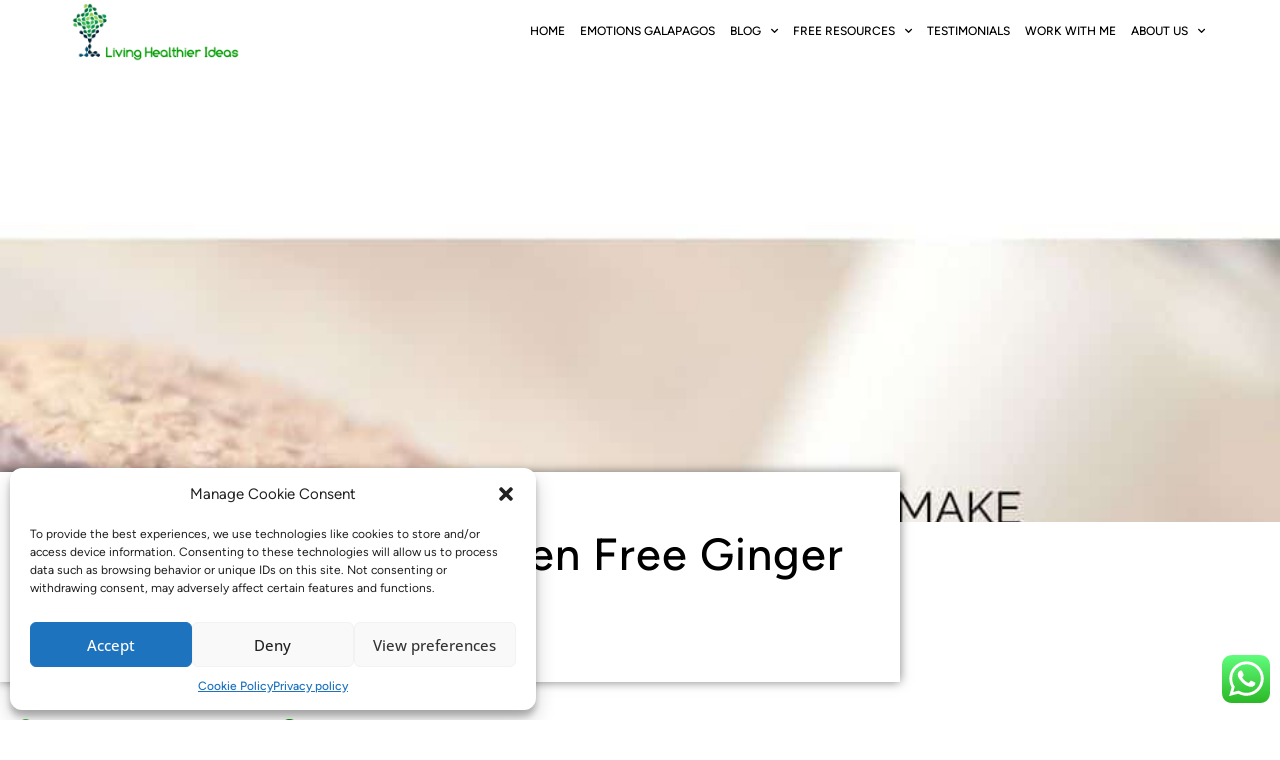

--- FILE ---
content_type: text/html; charset=UTF-8
request_url: https://www.livinghealthierideas.com/diy-make-gluten-free-ginger-cookies/
body_size: 31129
content:
<!doctype html><html lang="en-US"><head><meta charset="UTF-8"><meta name="viewport" content="width=device-width, initial-scale=1"><link rel="profile" href="https://gmpg.org/xfn/11"><style>#wpadminbar #wp-admin-bar-p404_free_top_button .ab-icon:before {
            content: "\f103";
            color:red;
            top: 2px;
        }</style><meta name='robots' content='index, follow, max-image-preview:large, max-snippet:-1, max-video-preview:-1' /><title>DIY How to make gluten free ginger cookies - Living Healthier Ideas</title><meta name="description" content="Want to make some delicious gluten free cookies? Looking for an easy and fast recipe? Then, you will love the tasty flavour of these gluten free cookies." /><link rel="canonical" href="https://www.livinghealthierideas.com/diy-make-gluten-free-ginger-cookies/" /><meta property="og:locale" content="en_US" /><meta property="og:type" content="article" /><meta property="og:title" content="DIY How to make gluten free ginger cookies - Living Healthier Ideas" /><meta property="og:description" content="Want to make some delicious gluten free cookies? Looking for an easy and fast recipe? Then, you will love the tasty flavour of these gluten free cookies." /><meta property="og:url" content="https://www.livinghealthierideas.com/diy-make-gluten-free-ginger-cookies/" /><meta property="og:site_name" content="Living Healthier Ideas" /><meta property="article:publisher" content="https://www.facebook.com/livinghealthierideas" /><meta property="article:published_time" content="2017-05-17T20:00:16+00:00" /><meta property="article:modified_time" content="2023-04-12T22:59:06+00:00" /><meta property="og:image" content="https://www.livinghealthierideas.com/wp-content/uploads/2017/05/DIY-How-to-make-gluten-free-cookies.jpg" /><meta property="og:image:width" content="940" /><meta property="og:image:height" content="788" /><meta property="og:image:type" content="image/jpeg" /><meta name="author" content="livinghideas" /><meta name="twitter:card" content="summary_large_image" /><meta name="twitter:creator" content="@coachcristinap" /><meta name="twitter:site" content="@coachcristinap" /><meta name="twitter:label1" content="Written by" /><meta name="twitter:data1" content="livinghideas" /><meta name="twitter:label2" content="Est. reading time" /><meta name="twitter:data2" content="3 minutes" /> <script type="application/ld+json" class="yoast-schema-graph">{"@context":"https://schema.org","@graph":[{"@type":"WebPage","@id":"https://www.livinghealthierideas.com/diy-make-gluten-free-ginger-cookies/","url":"https://www.livinghealthierideas.com/diy-make-gluten-free-ginger-cookies/","name":"DIY How to make gluten free ginger cookies - Living Healthier Ideas","isPartOf":{"@id":"https://www.livinghealthierideas.com/#website"},"primaryImageOfPage":{"@id":"https://www.livinghealthierideas.com/diy-make-gluten-free-ginger-cookies/#primaryimage"},"image":{"@id":"https://www.livinghealthierideas.com/diy-make-gluten-free-ginger-cookies/#primaryimage"},"thumbnailUrl":"https://www.livinghealthierideas.com/wp-content/uploads/2017/05/DIY-How-to-make-gluten-free-cookies.jpg","datePublished":"2017-05-17T20:00:16+00:00","dateModified":"2023-04-12T22:59:06+00:00","author":{"@id":"https://www.livinghealthierideas.com/#/schema/person/81b745dff4eee7e4d4577677b1d7c7c0"},"description":"Want to make some delicious gluten free cookies? Looking for an easy and fast recipe? Then, you will love the tasty flavour of these gluten free cookies.","breadcrumb":{"@id":"https://www.livinghealthierideas.com/diy-make-gluten-free-ginger-cookies/#breadcrumb"},"inLanguage":"en-US","potentialAction":[{"@type":"ReadAction","target":["https://www.livinghealthierideas.com/diy-make-gluten-free-ginger-cookies/"]}]},{"@type":"ImageObject","inLanguage":"en-US","@id":"https://www.livinghealthierideas.com/diy-make-gluten-free-ginger-cookies/#primaryimage","url":"https://www.livinghealthierideas.com/wp-content/uploads/2017/05/DIY-How-to-make-gluten-free-cookies.jpg","contentUrl":"https://www.livinghealthierideas.com/wp-content/uploads/2017/05/DIY-How-to-make-gluten-free-cookies.jpg","width":940,"height":788,"caption":"DIY How to make gluten free cookies"},{"@type":"BreadcrumbList","@id":"https://www.livinghealthierideas.com/diy-make-gluten-free-ginger-cookies/#breadcrumb","itemListElement":[{"@type":"ListItem","position":1,"name":"Home","item":"https://www.livinghealthierideas.com/"},{"@type":"ListItem","position":2,"name":"DIY How to make gluten free ginger cookies"}]},{"@type":"WebSite","@id":"https://www.livinghealthierideas.com/#website","url":"https://www.livinghealthierideas.com/","name":"Living Healthier Ideas","description":"I work with people who want to put themselves first.","potentialAction":[{"@type":"SearchAction","target":{"@type":"EntryPoint","urlTemplate":"https://www.livinghealthierideas.com/?s={search_term_string}"},"query-input":{"@type":"PropertyValueSpecification","valueRequired":true,"valueName":"search_term_string"}}],"inLanguage":"en-US"},{"@type":"Person","@id":"https://www.livinghealthierideas.com/#/schema/person/81b745dff4eee7e4d4577677b1d7c7c0","name":"livinghideas","image":{"@type":"ImageObject","inLanguage":"en-US","@id":"https://www.livinghealthierideas.com/#/schema/person/image/","url":"https://secure.gravatar.com/avatar/f4e8d50275bc5c1c92cd5b4ebca2a56c?s=96&d=mm&r=g","contentUrl":"https://secure.gravatar.com/avatar/f4e8d50275bc5c1c92cd5b4ebca2a56c?s=96&d=mm&r=g","caption":"livinghideas"},"sameAs":["https://www.livinghealthierideas.com"],"url":"https://www.livinghealthierideas.com/author/livinghideas/"}]}</script> <link rel='dns-prefetch' href='//www.googletagmanager.com' /><link rel='dns-prefetch' href='//pagead2.googlesyndication.com' /><link rel="alternate" type="application/rss+xml" title="Living Healthier Ideas &raquo; Feed" href="https://www.livinghealthierideas.com/feed/" /><link rel="alternate" type="application/rss+xml" title="Living Healthier Ideas &raquo; Comments Feed" href="https://www.livinghealthierideas.com/comments/feed/" /><link rel="alternate" type="application/rss+xml" title="Living Healthier Ideas &raquo; DIY How to make gluten free ginger cookies Comments Feed" href="https://www.livinghealthierideas.com/diy-make-gluten-free-ginger-cookies/feed/" /> <script src="[data-uri]" defer></script> <script id="livin-ready" src="[data-uri]" defer></script> <link data-optimized="2" rel="stylesheet" href="https://www.livinghealthierideas.com/wp-content/litespeed/css/4712025975a659946f5b028d4ae2e9fe.css?ver=56cf8" /><style id='wp-emoji-styles-inline-css'>img.wp-smiley, img.emoji {
		display: inline !important;
		border: none !important;
		box-shadow: none !important;
		height: 1em !important;
		width: 1em !important;
		margin: 0 0.07em !important;
		vertical-align: -0.1em !important;
		background: none !important;
		padding: 0 !important;
	}</style><style id='classic-theme-styles-inline-css'>/*! This file is auto-generated */
.wp-block-button__link{color:#fff;background-color:#32373c;border-radius:9999px;box-shadow:none;text-decoration:none;padding:calc(.667em + 2px) calc(1.333em + 2px);font-size:1.125em}.wp-block-file__button{background:#32373c;color:#fff;text-decoration:none}</style><style id='global-styles-inline-css'>:root{--wp--preset--aspect-ratio--square: 1;--wp--preset--aspect-ratio--4-3: 4/3;--wp--preset--aspect-ratio--3-4: 3/4;--wp--preset--aspect-ratio--3-2: 3/2;--wp--preset--aspect-ratio--2-3: 2/3;--wp--preset--aspect-ratio--16-9: 16/9;--wp--preset--aspect-ratio--9-16: 9/16;--wp--preset--color--black: #000000;--wp--preset--color--cyan-bluish-gray: #abb8c3;--wp--preset--color--white: #ffffff;--wp--preset--color--pale-pink: #f78da7;--wp--preset--color--vivid-red: #cf2e2e;--wp--preset--color--luminous-vivid-orange: #ff6900;--wp--preset--color--luminous-vivid-amber: #fcb900;--wp--preset--color--light-green-cyan: #7bdcb5;--wp--preset--color--vivid-green-cyan: #00d084;--wp--preset--color--pale-cyan-blue: #8ed1fc;--wp--preset--color--vivid-cyan-blue: #0693e3;--wp--preset--color--vivid-purple: #9b51e0;--wp--preset--gradient--vivid-cyan-blue-to-vivid-purple: linear-gradient(135deg,rgba(6,147,227,1) 0%,rgb(155,81,224) 100%);--wp--preset--gradient--light-green-cyan-to-vivid-green-cyan: linear-gradient(135deg,rgb(122,220,180) 0%,rgb(0,208,130) 100%);--wp--preset--gradient--luminous-vivid-amber-to-luminous-vivid-orange: linear-gradient(135deg,rgba(252,185,0,1) 0%,rgba(255,105,0,1) 100%);--wp--preset--gradient--luminous-vivid-orange-to-vivid-red: linear-gradient(135deg,rgba(255,105,0,1) 0%,rgb(207,46,46) 100%);--wp--preset--gradient--very-light-gray-to-cyan-bluish-gray: linear-gradient(135deg,rgb(238,238,238) 0%,rgb(169,184,195) 100%);--wp--preset--gradient--cool-to-warm-spectrum: linear-gradient(135deg,rgb(74,234,220) 0%,rgb(151,120,209) 20%,rgb(207,42,186) 40%,rgb(238,44,130) 60%,rgb(251,105,98) 80%,rgb(254,248,76) 100%);--wp--preset--gradient--blush-light-purple: linear-gradient(135deg,rgb(255,206,236) 0%,rgb(152,150,240) 100%);--wp--preset--gradient--blush-bordeaux: linear-gradient(135deg,rgb(254,205,165) 0%,rgb(254,45,45) 50%,rgb(107,0,62) 100%);--wp--preset--gradient--luminous-dusk: linear-gradient(135deg,rgb(255,203,112) 0%,rgb(199,81,192) 50%,rgb(65,88,208) 100%);--wp--preset--gradient--pale-ocean: linear-gradient(135deg,rgb(255,245,203) 0%,rgb(182,227,212) 50%,rgb(51,167,181) 100%);--wp--preset--gradient--electric-grass: linear-gradient(135deg,rgb(202,248,128) 0%,rgb(113,206,126) 100%);--wp--preset--gradient--midnight: linear-gradient(135deg,rgb(2,3,129) 0%,rgb(40,116,252) 100%);--wp--preset--font-size--small: 13px;--wp--preset--font-size--medium: 20px;--wp--preset--font-size--large: 36px;--wp--preset--font-size--x-large: 42px;--wp--preset--spacing--20: 0.44rem;--wp--preset--spacing--30: 0.67rem;--wp--preset--spacing--40: 1rem;--wp--preset--spacing--50: 1.5rem;--wp--preset--spacing--60: 2.25rem;--wp--preset--spacing--70: 3.38rem;--wp--preset--spacing--80: 5.06rem;--wp--preset--shadow--natural: 6px 6px 9px rgba(0, 0, 0, 0.2);--wp--preset--shadow--deep: 12px 12px 50px rgba(0, 0, 0, 0.4);--wp--preset--shadow--sharp: 6px 6px 0px rgba(0, 0, 0, 0.2);--wp--preset--shadow--outlined: 6px 6px 0px -3px rgba(255, 255, 255, 1), 6px 6px rgba(0, 0, 0, 1);--wp--preset--shadow--crisp: 6px 6px 0px rgba(0, 0, 0, 1);}:where(.is-layout-flex){gap: 0.5em;}:where(.is-layout-grid){gap: 0.5em;}body .is-layout-flex{display: flex;}.is-layout-flex{flex-wrap: wrap;align-items: center;}.is-layout-flex > :is(*, div){margin: 0;}body .is-layout-grid{display: grid;}.is-layout-grid > :is(*, div){margin: 0;}:where(.wp-block-columns.is-layout-flex){gap: 2em;}:where(.wp-block-columns.is-layout-grid){gap: 2em;}:where(.wp-block-post-template.is-layout-flex){gap: 1.25em;}:where(.wp-block-post-template.is-layout-grid){gap: 1.25em;}.has-black-color{color: var(--wp--preset--color--black) !important;}.has-cyan-bluish-gray-color{color: var(--wp--preset--color--cyan-bluish-gray) !important;}.has-white-color{color: var(--wp--preset--color--white) !important;}.has-pale-pink-color{color: var(--wp--preset--color--pale-pink) !important;}.has-vivid-red-color{color: var(--wp--preset--color--vivid-red) !important;}.has-luminous-vivid-orange-color{color: var(--wp--preset--color--luminous-vivid-orange) !important;}.has-luminous-vivid-amber-color{color: var(--wp--preset--color--luminous-vivid-amber) !important;}.has-light-green-cyan-color{color: var(--wp--preset--color--light-green-cyan) !important;}.has-vivid-green-cyan-color{color: var(--wp--preset--color--vivid-green-cyan) !important;}.has-pale-cyan-blue-color{color: var(--wp--preset--color--pale-cyan-blue) !important;}.has-vivid-cyan-blue-color{color: var(--wp--preset--color--vivid-cyan-blue) !important;}.has-vivid-purple-color{color: var(--wp--preset--color--vivid-purple) !important;}.has-black-background-color{background-color: var(--wp--preset--color--black) !important;}.has-cyan-bluish-gray-background-color{background-color: var(--wp--preset--color--cyan-bluish-gray) !important;}.has-white-background-color{background-color: var(--wp--preset--color--white) !important;}.has-pale-pink-background-color{background-color: var(--wp--preset--color--pale-pink) !important;}.has-vivid-red-background-color{background-color: var(--wp--preset--color--vivid-red) !important;}.has-luminous-vivid-orange-background-color{background-color: var(--wp--preset--color--luminous-vivid-orange) !important;}.has-luminous-vivid-amber-background-color{background-color: var(--wp--preset--color--luminous-vivid-amber) !important;}.has-light-green-cyan-background-color{background-color: var(--wp--preset--color--light-green-cyan) !important;}.has-vivid-green-cyan-background-color{background-color: var(--wp--preset--color--vivid-green-cyan) !important;}.has-pale-cyan-blue-background-color{background-color: var(--wp--preset--color--pale-cyan-blue) !important;}.has-vivid-cyan-blue-background-color{background-color: var(--wp--preset--color--vivid-cyan-blue) !important;}.has-vivid-purple-background-color{background-color: var(--wp--preset--color--vivid-purple) !important;}.has-black-border-color{border-color: var(--wp--preset--color--black) !important;}.has-cyan-bluish-gray-border-color{border-color: var(--wp--preset--color--cyan-bluish-gray) !important;}.has-white-border-color{border-color: var(--wp--preset--color--white) !important;}.has-pale-pink-border-color{border-color: var(--wp--preset--color--pale-pink) !important;}.has-vivid-red-border-color{border-color: var(--wp--preset--color--vivid-red) !important;}.has-luminous-vivid-orange-border-color{border-color: var(--wp--preset--color--luminous-vivid-orange) !important;}.has-luminous-vivid-amber-border-color{border-color: var(--wp--preset--color--luminous-vivid-amber) !important;}.has-light-green-cyan-border-color{border-color: var(--wp--preset--color--light-green-cyan) !important;}.has-vivid-green-cyan-border-color{border-color: var(--wp--preset--color--vivid-green-cyan) !important;}.has-pale-cyan-blue-border-color{border-color: var(--wp--preset--color--pale-cyan-blue) !important;}.has-vivid-cyan-blue-border-color{border-color: var(--wp--preset--color--vivid-cyan-blue) !important;}.has-vivid-purple-border-color{border-color: var(--wp--preset--color--vivid-purple) !important;}.has-vivid-cyan-blue-to-vivid-purple-gradient-background{background: var(--wp--preset--gradient--vivid-cyan-blue-to-vivid-purple) !important;}.has-light-green-cyan-to-vivid-green-cyan-gradient-background{background: var(--wp--preset--gradient--light-green-cyan-to-vivid-green-cyan) !important;}.has-luminous-vivid-amber-to-luminous-vivid-orange-gradient-background{background: var(--wp--preset--gradient--luminous-vivid-amber-to-luminous-vivid-orange) !important;}.has-luminous-vivid-orange-to-vivid-red-gradient-background{background: var(--wp--preset--gradient--luminous-vivid-orange-to-vivid-red) !important;}.has-very-light-gray-to-cyan-bluish-gray-gradient-background{background: var(--wp--preset--gradient--very-light-gray-to-cyan-bluish-gray) !important;}.has-cool-to-warm-spectrum-gradient-background{background: var(--wp--preset--gradient--cool-to-warm-spectrum) !important;}.has-blush-light-purple-gradient-background{background: var(--wp--preset--gradient--blush-light-purple) !important;}.has-blush-bordeaux-gradient-background{background: var(--wp--preset--gradient--blush-bordeaux) !important;}.has-luminous-dusk-gradient-background{background: var(--wp--preset--gradient--luminous-dusk) !important;}.has-pale-ocean-gradient-background{background: var(--wp--preset--gradient--pale-ocean) !important;}.has-electric-grass-gradient-background{background: var(--wp--preset--gradient--electric-grass) !important;}.has-midnight-gradient-background{background: var(--wp--preset--gradient--midnight) !important;}.has-small-font-size{font-size: var(--wp--preset--font-size--small) !important;}.has-medium-font-size{font-size: var(--wp--preset--font-size--medium) !important;}.has-large-font-size{font-size: var(--wp--preset--font-size--large) !important;}.has-x-large-font-size{font-size: var(--wp--preset--font-size--x-large) !important;}
:where(.wp-block-post-template.is-layout-flex){gap: 1.25em;}:where(.wp-block-post-template.is-layout-grid){gap: 1.25em;}
:where(.wp-block-columns.is-layout-flex){gap: 2em;}:where(.wp-block-columns.is-layout-grid){gap: 2em;}
:root :where(.wp-block-pullquote){font-size: 1.5em;line-height: 1.6;}</style><style id='elementor-frontend-inline-css'>.elementor-kit-3869{--e-global-color-primary:#6EC1E4;--e-global-color-secondary:#54595F;--e-global-color-text:#7A7A7A;--e-global-color-accent:#61CE70;--e-global-color-6f1c606:#4EC2D1;--e-global-color-5b1537f:#AEAEAE;--e-global-color-fd0548b:#99D4AF;--e-global-color-369b9ed:#009900;--e-global-color-407bef55:#4054B2;--e-global-color-56f45db0:#23A455;--e-global-color-5f6cb5bd:#000;--e-global-color-6bb7d391:#FFF;--e-global-color-a56c43e:#FF0000;--e-global-color-28e71a63:#84374B;--e-global-color-5b9ac806:#B9C9E2;--e-global-color-1740072:#D5B03E;--e-global-color-3ee0ba5e:#516FF9;--e-global-color-7c8a4c19:#000099;--e-global-color-7e3631b8:#3D337C;--e-global-color-6e477848:#5271FF;--e-global-color-ca59ec0:#603F83;--e-global-typography-primary-font-family:"Figtree";--e-global-typography-primary-font-weight:600;--e-global-typography-secondary-font-family:"Figtree";--e-global-typography-secondary-font-weight:600;--e-global-typography-text-font-family:"Figtree";--e-global-typography-text-font-weight:400;--e-global-typography-accent-font-family:"Figtree";--e-global-typography-accent-font-weight:500;--e-global-typography-10e0a78-font-family:"Piazzolla";--e-global-typography-10e0a78-font-size:22px;--e-global-typography-10e0a78-font-weight:400;--e-global-typography-10e0a78-font-style:italic;--e-global-typography-10e0a78-line-height:27px;--e-global-typography-58428fe-font-family:"Figtree";--e-global-typography-58428fe-font-size:3.4em;--e-global-typography-58428fe-font-weight:900;--e-global-typography-58428fe-text-transform:uppercase;--e-global-typography-59575da-font-family:"Figtree";--e-global-typography-59575da-font-size:3em;--e-global-typography-59575da-font-weight:800;--e-global-typography-bb9f160-font-family:"Figtree";--e-global-typography-bb9f160-font-size:18px;--e-global-typography-bb9f160-font-weight:700;--e-global-typography-bb9f160-text-transform:uppercase;--e-global-typography-87adce1-font-family:"Montserrat";--e-global-typography-87adce1-font-size:16px;--e-global-typography-87adce1-font-weight:700;--e-global-typography-87adce1-text-transform:uppercase;--e-global-typography-08dafcb-font-family:"Montserrat";--e-global-typography-08dafcb-font-size:16px;--e-global-typography-7dbd488-font-family:"Playfair Display";--e-global-typography-7dbd488-font-size:50px;--e-global-typography-7dbd488-font-weight:300;--e-global-typography-7dbd488-text-transform:uppercase;--e-global-typography-59bb9ae-font-family:"Playfair Display";--e-global-typography-59bb9ae-font-size:36px;--e-global-typography-59bb9ae-text-transform:uppercase;--e-global-typography-a9ec2de-font-family:"Playfair Display";--e-global-typography-a9ec2de-font-size:40px;--e-global-typography-a9ec2de-font-weight:300;--e-global-typography-f817ab1-font-family:"Playfair Display";--e-global-typography-f817ab1-font-size:32px;--e-global-typography-f817ab1-font-weight:300;color:#000000;font-family:"Figtree", verdana;}.elementor-kit-3869 button:hover,.elementor-kit-3869 button:focus,.elementor-kit-3869 input[type="button"]:hover,.elementor-kit-3869 input[type="button"]:focus,.elementor-kit-3869 input[type="submit"]:hover,.elementor-kit-3869 input[type="submit"]:focus,.elementor-kit-3869 .elementor-button:hover,.elementor-kit-3869 .elementor-button:focus{background-color:#009900;color:#FFFFFF;}.elementor-kit-3869 e-page-transition{background-color:#FFBC7D;}.elementor-kit-3869 a{color:#009900;font-family:"Figtree", verdana;font-weight:600;}.elementor-kit-3869 a:hover{color:#007100;}.elementor-kit-3869 h1{color:#000000;font-family:"Figtree", verdana;font-weight:800;}.elementor-kit-3869 h2{color:#000000;font-family:"Figtree", verdana;font-weight:700;}.elementor-kit-3869 h3{color:#000000;font-family:"Figtree", verdana;}.elementor-kit-3869 h4{color:#000000;font-family:"Figtree", verdana;}.elementor-kit-3869 h5{color:#000000;font-family:"Figtree", verdana;}.elementor-kit-3869 h6{color:#000000;font-family:"Figtree", verdana;}.elementor-kit-3869 button,.elementor-kit-3869 input[type="button"],.elementor-kit-3869 input[type="submit"],.elementor-kit-3869 .elementor-button{font-family:"Open Sans", verdana;color:#009900;border-style:solid;border-color:#009900;}.elementor-kit-3869 label{color:#000000;font-family:"Open Sans", verdana;}.elementor-kit-3869 input:not([type="button"]):not([type="submit"]),.elementor-kit-3869 textarea,.elementor-kit-3869 .elementor-field-textual{font-family:"Open Sans", verdana;color:#000000;}.elementor-section.elementor-section-boxed > .elementor-container{max-width:1140px;}.e-con{--container-max-width:1140px;}.elementor-widget:not(:last-child){margin-block-end:20px;}.elementor-element{--widgets-spacing:20px 20px;--widgets-spacing-row:20px;--widgets-spacing-column:20px;}{}h1.entry-title{display:var(--page-title-display);}@media(max-width:1024px){.elementor-section.elementor-section-boxed > .elementor-container{max-width:1024px;}.e-con{--container-max-width:1024px;}}@media(max-width:767px){.elementor-section.elementor-section-boxed > .elementor-container{max-width:767px;}.e-con{--container-max-width:767px;}}/* Start Custom Fonts CSS */@font-face {
	font-family: 'Figtree';
	font-style: normal;
	font-weight: normal;
	font-display: auto;
	src: url('https://www.livinghealthierideas.com/wp-content/uploads/2023/02/Figtree-VariableFont_wght.ttf') format('truetype');
}
@font-face {
	font-family: 'Figtree';
	font-style: italic;
	font-weight: normal;
	font-display: auto;
	src: url('https://www.livinghealthierideas.com/wp-content/uploads/2023/02/Figtree-Italic-VariableFont_wght.ttf') format('truetype');
}
@font-face {
	font-family: 'Figtree';
	font-style: normal;
	font-weight: 700;
	font-display: auto;
	src: url('https://www.livinghealthierideas.com/wp-content/uploads/2023/02/Figtree-SemiBoldItalic.ttf') format('truetype');
}
@font-face {
	font-family: 'Figtree';
	font-style: italic;
	font-weight: 700;
	font-display: auto;
	src: url('https://www.livinghealthierideas.com/wp-content/uploads/2023/02/Figtree-SemiBoldItalic.ttf') format('truetype');
}
@font-face {
	font-family: 'Figtree';
	font-style: normal;
	font-weight: normal;
	font-display: auto;
	src: url('https://www.livinghealthierideas.com/wp-content/uploads/2023/02/Figtree-Regular.ttf') format('truetype');
}
@font-face {
	font-family: 'Figtree';
	font-style: italic;
	font-weight: 600;
	font-display: auto;
	src: url('https://www.livinghealthierideas.com/wp-content/uploads/2023/02/Figtree-MediumItalic.ttf') format('truetype');
}
@font-face {
	font-family: 'Figtree';
	font-style: normal;
	font-weight: 600;
	font-display: auto;
	src: url('https://www.livinghealthierideas.com/wp-content/uploads/2023/02/Figtree-Medium.ttf') format('truetype');
}
@font-face {
	font-family: 'Figtree';
	font-style: normal;
	font-weight: 200;
	font-display: auto;
	src: url('https://www.livinghealthierideas.com/wp-content/uploads/2023/02/Figtree-LightItalic.ttf') format('truetype');
}
@font-face {
	font-family: 'Figtree';
	font-style: italic;
	font-weight: 200;
	font-display: auto;
	src: url('https://www.livinghealthierideas.com/wp-content/uploads/2023/02/Figtree-Light.ttf') format('truetype');
}
@font-face {
	font-family: 'Figtree';
	font-style: italic;
	font-weight: normal;
	font-display: auto;
	src: url('https://www.livinghealthierideas.com/wp-content/uploads/2023/02/Figtree-Italic.ttf') format('truetype');
}
@font-face {
	font-family: 'Figtree';
	font-style: italic;
	font-weight: 800;
	font-display: auto;
	src: url('https://www.livinghealthierideas.com/wp-content/uploads/2023/02/Figtree-ExtraBoldItalic.ttf') format('truetype');
}
@font-face {
	font-family: 'Figtree';
	font-style: normal;
	font-weight: 800;
	font-display: auto;
	src: url('https://www.livinghealthierideas.com/wp-content/uploads/2023/02/Figtree-ExtraBold.ttf') format('truetype');
}
@font-face {
	font-family: 'Figtree';
	font-style: italic;
	font-weight: 700;
	font-display: auto;
	src: url('https://www.livinghealthierideas.com/wp-content/uploads/2023/02/Figtree-BoldItalic.ttf') format('truetype');
}
@font-face {
	font-family: 'Figtree';
	font-style: normal;
	font-weight: 700;
	font-display: auto;
	src: url('https://www.livinghealthierideas.com/wp-content/uploads/2023/02/Figtree-Bold.ttf') format('truetype');
}
@font-face {
	font-family: 'Figtree';
	font-style: normal;
	font-weight: 900;
	font-display: auto;
	src: url('https://www.livinghealthierideas.com/wp-content/uploads/2023/02/Figtree-Black.ttf') format('truetype');
}
@font-face {
	font-family: 'Figtree';
	font-style: italic;
	font-weight: 900;
	font-display: auto;
	src: url('https://www.livinghealthierideas.com/wp-content/uploads/2023/02/Figtree-BlackItalic.ttf') format('truetype');
}
/* End Custom Fonts CSS */
.elementor-3880 .elementor-element.elementor-element-88b81bc{--display:flex;--flex-direction:row;--container-widget-width:calc( ( 1 - var( --container-widget-flex-grow ) ) * 100% );--container-widget-height:100%;--container-widget-flex-grow:1;--container-widget-align-self:stretch;--flex-wrap-mobile:wrap;--justify-content:space-between;--align-items:center;--gap:10px 10px;--row-gap:10px;--column-gap:10px;--padding-top:0px;--padding-bottom:10px;--padding-left:0px;--padding-right:0px;--z-index:999;}.elementor-3880 .elementor-element.elementor-element-88b81bc:not(.elementor-motion-effects-element-type-background), .elementor-3880 .elementor-element.elementor-element-88b81bc > .elementor-motion-effects-container > .elementor-motion-effects-layer{background-color:rgba(255, 255, 255, 0.42);}.elementor-3880 .elementor-element.elementor-element-42c3619{width:var( --container-widget-width, 15% );max-width:15%;--container-widget-width:15%;--container-widget-flex-grow:0;text-align:start;}.elementor-3880 .elementor-element.elementor-element-522a610{width:auto;max-width:auto;--e-nav-menu-horizontal-menu-item-margin:calc( 5px / 2 );--nav-menu-icon-size:23px;}.elementor-3880 .elementor-element.elementor-element-522a610 > .elementor-widget-container{margin:0px 0px 0px 00px;}.elementor-3880 .elementor-element.elementor-element-522a610 .elementor-menu-toggle{margin:0 auto;background-color:#FFFFFF;border-width:0px;border-radius:5px;}.elementor-3880 .elementor-element.elementor-element-522a610 .elementor-nav-menu .elementor-item{font-size:12px;text-transform:uppercase;}.elementor-3880 .elementor-element.elementor-element-522a610 .elementor-nav-menu--main .elementor-item{color:#000000;fill:#000000;padding-left:5px;padding-right:5px;padding-top:10px;padding-bottom:10px;}.elementor-3880 .elementor-element.elementor-element-522a610 .elementor-nav-menu--main .elementor-item:hover,
					.elementor-3880 .elementor-element.elementor-element-522a610 .elementor-nav-menu--main .elementor-item.elementor-item-active,
					.elementor-3880 .elementor-element.elementor-element-522a610 .elementor-nav-menu--main .elementor-item.highlighted,
					.elementor-3880 .elementor-element.elementor-element-522a610 .elementor-nav-menu--main .elementor-item:focus{color:#FFFFFF;}.elementor-3880 .elementor-element.elementor-element-522a610 .elementor-nav-menu--main:not(.e--pointer-framed) .elementor-item:before,
					.elementor-3880 .elementor-element.elementor-element-522a610 .elementor-nav-menu--main:not(.e--pointer-framed) .elementor-item:after{background-color:#009900;}.elementor-3880 .elementor-element.elementor-element-522a610 .e--pointer-framed .elementor-item:before,
					.elementor-3880 .elementor-element.elementor-element-522a610 .e--pointer-framed .elementor-item:after{border-color:#009900;}.elementor-3880 .elementor-element.elementor-element-522a610 .elementor-nav-menu--main .elementor-item.elementor-item-active{color:#009900;}.elementor-3880 .elementor-element.elementor-element-522a610 .elementor-nav-menu--main:not(.e--pointer-framed) .elementor-item.elementor-item-active:before,
					.elementor-3880 .elementor-element.elementor-element-522a610 .elementor-nav-menu--main:not(.e--pointer-framed) .elementor-item.elementor-item-active:after{background-color:#FFFFFF;}.elementor-3880 .elementor-element.elementor-element-522a610 .e--pointer-framed .elementor-item.elementor-item-active:before,
					.elementor-3880 .elementor-element.elementor-element-522a610 .e--pointer-framed .elementor-item.elementor-item-active:after{border-color:#FFFFFF;}.elementor-3880 .elementor-element.elementor-element-522a610 .elementor-nav-menu--main:not(.elementor-nav-menu--layout-horizontal) .elementor-nav-menu > li:not(:last-child){margin-bottom:5px;}.elementor-3880 .elementor-element.elementor-element-522a610 .elementor-item:before{border-radius:0px;}.elementor-3880 .elementor-element.elementor-element-522a610 .e--animation-shutter-in-horizontal .elementor-item:before{border-radius:0px 0px 0 0;}.elementor-3880 .elementor-element.elementor-element-522a610 .e--animation-shutter-in-horizontal .elementor-item:after{border-radius:0 0 0px 0px;}.elementor-3880 .elementor-element.elementor-element-522a610 .e--animation-shutter-in-vertical .elementor-item:before{border-radius:0 0px 0px 0;}.elementor-3880 .elementor-element.elementor-element-522a610 .e--animation-shutter-in-vertical .elementor-item:after{border-radius:0px 0 0 0px;}.elementor-3880 .elementor-element.elementor-element-522a610 .elementor-nav-menu--dropdown a, .elementor-3880 .elementor-element.elementor-element-522a610 .elementor-menu-toggle{color:#FFFFFF;}.elementor-3880 .elementor-element.elementor-element-522a610 .elementor-nav-menu--dropdown{background-color:#009900;border-radius:0px 0px 0px 0px;}.elementor-3880 .elementor-element.elementor-element-522a610 .elementor-nav-menu--dropdown a:hover,
					.elementor-3880 .elementor-element.elementor-element-522a610 .elementor-nav-menu--dropdown a.elementor-item-active,
					.elementor-3880 .elementor-element.elementor-element-522a610 .elementor-nav-menu--dropdown a.highlighted,
					.elementor-3880 .elementor-element.elementor-element-522a610 .elementor-menu-toggle:hover{color:#009900;}.elementor-3880 .elementor-element.elementor-element-522a610 .elementor-nav-menu--dropdown a:hover,
					.elementor-3880 .elementor-element.elementor-element-522a610 .elementor-nav-menu--dropdown a.elementor-item-active,
					.elementor-3880 .elementor-element.elementor-element-522a610 .elementor-nav-menu--dropdown a.highlighted{background-color:#FFFFFF;}.elementor-3880 .elementor-element.elementor-element-522a610 .elementor-nav-menu--dropdown a.elementor-item-active{color:#009900;background-color:#FFFFFF;}.elementor-3880 .elementor-element.elementor-element-522a610 .elementor-nav-menu--dropdown .elementor-item, .elementor-3880 .elementor-element.elementor-element-522a610 .elementor-nav-menu--dropdown  .elementor-sub-item{font-size:12px;text-transform:uppercase;}.elementor-3880 .elementor-element.elementor-element-522a610 .elementor-nav-menu--dropdown li:first-child a{border-top-left-radius:0px;border-top-right-radius:0px;}.elementor-3880 .elementor-element.elementor-element-522a610 .elementor-nav-menu--dropdown li:last-child a{border-bottom-right-radius:0px;border-bottom-left-radius:0px;}.elementor-3880 .elementor-element.elementor-element-522a610 div.elementor-menu-toggle{color:#009900;}.elementor-3880 .elementor-element.elementor-element-522a610 div.elementor-menu-toggle svg{fill:#009900;}.elementor-3880:not(.elementor-motion-effects-element-type-background), .elementor-3880 > .elementor-motion-effects-container > .elementor-motion-effects-layer{background-color:#FFFFFF;}@media(max-width:1024px){.elementor-3880 .elementor-element.elementor-element-522a610 > .elementor-widget-container{margin:-25px 0px 0px -120px;}.elementor-3880 .elementor-element.elementor-element-522a610 .elementor-nav-menu .elementor-item{font-size:9px;}.elementor-3880 .elementor-element.elementor-element-522a610 .elementor-nav-menu--main .elementor-item{padding-left:1px;padding-right:1px;}}@media(max-width:767px){.elementor-3880 .elementor-element.elementor-element-42c3619{text-align:start;}.elementor-3880 .elementor-element.elementor-element-522a610{width:var( --container-widget-width, 100% );max-width:100%;--container-widget-width:100%;--container-widget-flex-grow:0;align-self:center;}.elementor-3880 .elementor-element.elementor-element-522a610 > .elementor-widget-container{margin:0px 0px 0px 0px;padding:0px 0px 0px 0px;}.elementor-3880 .elementor-element.elementor-element-522a610 .elementor-nav-menu .elementor-item{font-size:18px;}.elementor-3880 .elementor-element.elementor-element-522a610 .elementor-nav-menu--main .elementor-item{padding-left:6px;padding-right:6px;}}
.elementor-4703 .elementor-element.elementor-element-7a9d124 > .elementor-container{min-height:450px;}.elementor-4703 .elementor-element.elementor-element-7a9d124{overflow:hidden;transition:background 0.3s, border 0.3s, border-radius 0.3s, box-shadow 0.3s;margin-top:0px;margin-bottom:0px;padding:0px 0px 0px 0px;}.elementor-4703 .elementor-element.elementor-element-7a9d124:not(.elementor-motion-effects-element-type-background), .elementor-4703 .elementor-element.elementor-element-7a9d124 > .elementor-motion-effects-container > .elementor-motion-effects-layer{background-position:top center;background-repeat:no-repeat;background-size:100% auto;}.elementor-4703 .elementor-element.elementor-element-7a9d124 > .elementor-background-overlay{transition:background 0.3s, border-radius 0.3s, opacity 0.3s;}.elementor-4703 .elementor-element.elementor-element-2bc4138 > .elementor-container > .elementor-column > .elementor-widget-wrap{align-content:center;align-items:center;}.elementor-4703 .elementor-element.elementor-element-2bc4138 > .elementor-container{max-width:900px;}.elementor-4703 .elementor-element.elementor-element-2bc4138{transition:background 0.3s, border 0.3s, border-radius 0.3s, box-shadow 0.3s;margin-top:-50px;margin-bottom:0px;padding:0px 0px 0px 0px;}.elementor-4703 .elementor-element.elementor-element-2bc4138 > .elementor-background-overlay{transition:background 0.3s, border-radius 0.3s, opacity 0.3s;}.elementor-4703 .elementor-element.elementor-element-d88f5f2:not(.elementor-motion-effects-element-type-background) > .elementor-widget-wrap, .elementor-4703 .elementor-element.elementor-element-d88f5f2 > .elementor-widget-wrap > .elementor-motion-effects-container > .elementor-motion-effects-layer{background-color:#FFFFFF;}.elementor-bc-flex-widget .elementor-4703 .elementor-element.elementor-element-d88f5f2.elementor-column .elementor-widget-wrap{align-items:center;}.elementor-4703 .elementor-element.elementor-element-d88f5f2.elementor-column.elementor-element[data-element_type="column"] > .elementor-widget-wrap.elementor-element-populated{align-content:center;align-items:center;}.elementor-4703 .elementor-element.elementor-element-d88f5f2 > .elementor-element-populated{box-shadow:0px 0px 10px 0px rgba(0,0,0,0.5);transition:background 0.3s, border 0.3s, border-radius 0.3s, box-shadow 0.3s;margin:0px 0px 0px 0px;--e-column-margin-right:0px;--e-column-margin-left:0px;padding:60px 20px 60px 20px;}.elementor-4703 .elementor-element.elementor-element-d88f5f2 > .elementor-element-populated > .elementor-background-overlay{transition:background 0.3s, border-radius 0.3s, opacity 0.3s;}.elementor-4703 .elementor-element.elementor-element-9d6a59d > .elementor-widget-container{margin:0px 0px 0px 0px;}.elementor-4703 .elementor-element.elementor-element-9d6a59d{text-align:center;}.elementor-4703 .elementor-element.elementor-element-9d6a59d .elementor-heading-title{font-size:45px;font-weight:600;text-transform:capitalize;}.elementor-4703 .elementor-element.elementor-element-9bcb915 > .elementor-container{max-width:900px;}.elementor-4703 .elementor-element.elementor-element-9bcb915{overflow:hidden;}.elementor-4703 .elementor-element.elementor-element-bba530f > .elementor-widget-container{margin:20px 0px 10px 0px;}.elementor-4703 .elementor-element.elementor-element-bba530f{--grid-side-margin:10px;--grid-column-gap:10px;--grid-row-gap:10px;--grid-bottom-margin:10px;--e-share-buttons-primary-color:#FFFFFF;--e-share-buttons-secondary-color:#009900;}.elementor-4703 .elementor-element.elementor-element-bba530f .elementor-share-btn{font-size:calc(0.7px * 10);}.elementor-4703 .elementor-element.elementor-element-bba530f .elementor-share-btn__icon{--e-share-buttons-icon-size:2.8em;}.elementor-4703 .elementor-element.elementor-element-bba530f .elementor-share-btn:hover{--e-share-buttons-primary-color:#FFFFFF;--e-share-buttons-secondary-color:rgba(0, 153, 0, 0.53);}.elementor-4703 .elementor-element.elementor-element-bba530f .elementor-share-btn__title{font-size:12px;font-weight:200;}.elementor-4703 .elementor-element.elementor-element-7864ae7 > .elementor-container{max-width:900px;}.elementor-4703 .elementor-element.elementor-element-7ca10ff > .elementor-widget-container{margin:0px 0px 0px 0px;padding:0px 80px 0px 80px;}@media(max-width:1024px){ .elementor-4703 .elementor-element.elementor-element-bba530f{--grid-side-margin:10px;--grid-column-gap:10px;--grid-row-gap:10px;--grid-bottom-margin:10px;}}@media(max-width:767px){.elementor-4703 .elementor-element.elementor-element-7a9d124 > .elementor-container{min-height:323px;}.elementor-4703 .elementor-element.elementor-element-7a9d124:not(.elementor-motion-effects-element-type-background), .elementor-4703 .elementor-element.elementor-element-7a9d124 > .elementor-motion-effects-container > .elementor-motion-effects-layer{background-position:top center;background-repeat:no-repeat;background-size:contain;}.elementor-4703 .elementor-element.elementor-element-9d6a59d .elementor-heading-title{font-size:32px;} .elementor-4703 .elementor-element.elementor-element-bba530f{--grid-side-margin:10px;--grid-column-gap:10px;--grid-row-gap:10px;--grid-bottom-margin:10px;}.elementor-4703 .elementor-element.elementor-element-ab563c9{font-size:15px;}}
.elementor-4703 .elementor-element.elementor-element-7a9d124:not(.elementor-motion-effects-element-type-background), .elementor-4703 .elementor-element.elementor-element-7a9d124 > .elementor-motion-effects-container > .elementor-motion-effects-layer{background-image:url("https://www.livinghealthierideas.com/wp-content/uploads/2017/05/DIY-How-to-make-gluten-free-cookies.jpg");}@media(max-width:767px){.elementor-4703 .elementor-element.elementor-element-7a9d124:not(.elementor-motion-effects-element-type-background), .elementor-4703 .elementor-element.elementor-element-7a9d124 > .elementor-motion-effects-container > .elementor-motion-effects-layer{background-image:url("https://www.livinghealthierideas.com/wp-content/uploads/2017/05/DIY-How-to-make-gluten-free-cookies.jpg");}}
.elementor-5012 .elementor-element.elementor-element-58fc559d:not(.elementor-motion-effects-element-type-background), .elementor-5012 .elementor-element.elementor-element-58fc559d > .elementor-motion-effects-container > .elementor-motion-effects-layer{background-color:rgba(122, 122, 122, 0);background-image:url("https://www.livinghealthierideas.com/wp-content/uploads/2020/03/Cristi-LHI-2.jpg");background-position:-245px 0px;background-repeat:no-repeat;background-size:130% auto;}.elementor-5012 .elementor-element.elementor-element-58fc559d > .elementor-container{min-height:400px;}.elementor-5012 .elementor-element.elementor-element-58fc559d{transition:background 0.3s, border 0.3s, border-radius 0.3s, box-shadow 0.3s;}.elementor-5012 .elementor-element.elementor-element-58fc559d > .elementor-background-overlay{transition:background 0.3s, border-radius 0.3s, opacity 0.3s;}.elementor-5012 .elementor-element.elementor-element-6f0bbdc3:not(.elementor-motion-effects-element-type-background) > .elementor-widget-wrap, .elementor-5012 .elementor-element.elementor-element-6f0bbdc3 > .elementor-widget-wrap > .elementor-motion-effects-container > .elementor-motion-effects-layer{background-color:rgba(255, 255, 255, 0.89);}.elementor-5012 .elementor-element.elementor-element-6f0bbdc3 > .elementor-element-populated, .elementor-5012 .elementor-element.elementor-element-6f0bbdc3 > .elementor-element-populated > .elementor-background-overlay, .elementor-5012 .elementor-element.elementor-element-6f0bbdc3 > .elementor-background-slideshow{border-radius:0px 0px 0px 0px;}.elementor-5012 .elementor-element.elementor-element-6f0bbdc3 > .elementor-element-populated{transition:background 0.3s, border 0.3s, border-radius 0.3s, box-shadow 0.3s;padding:25px 15px 25px 15px;}.elementor-5012 .elementor-element.elementor-element-6f0bbdc3 > .elementor-element-populated > .elementor-background-overlay{transition:background 0.3s, border-radius 0.3s, opacity 0.3s;}.elementor-5012 .elementor-element.elementor-element-32064a0 > .elementor-widget-container{margin:0px 0px 0px 0px;padding:0px 10px 0px 0px;}.elementor-5012 .elementor-element.elementor-element-32064a0{text-align:end;font-size:20px;color:#000000;}.elementor-5012 .elementor-element.elementor-element-3f49b12a > .elementor-widget-container{margin:0px 0px 0px 0px;padding:0px 0px 0px 0px;}.elementor-5012 .elementor-element.elementor-element-3f49b12a{text-align:center;}.elementor-5012 .elementor-element.elementor-element-3f49b12a img{width:57%;}.elementor-5012 .elementor-element.elementor-element-4f9e02a7 .elementor-button{background-color:#009900;font-weight:600;fill:#FFFFFF;color:#FFFFFF;border-style:solid;border-width:1px 1px 1px 1px;border-color:#000000;border-radius:5px 5px 5px 5px;}.elementor-5012 .elementor-element.elementor-element-4f9e02a7 > .elementor-widget-container{margin:0px 0px 0px 0px;padding:0px 0px 0px 0px;}#elementor-popup-modal-5012{background-color:rgba(0, 0, 0, 0.8);justify-content:center;align-items:center;pointer-events:all;}#elementor-popup-modal-5012 .dialog-message{width:68vw;height:auto;}#elementor-popup-modal-5012 .dialog-close-button{display:flex;top:0%;font-size:22px;}#elementor-popup-modal-5012 .dialog-widget-content{border-style:solid;border-width:5px 5px 5px 5px;border-radius:10px 10px 10px 10px;box-shadow:2px 8px 23px 3px rgba(0,0,0,0.2);}body:not(.rtl) #elementor-popup-modal-5012 .dialog-close-button{right:1.2%;}body.rtl #elementor-popup-modal-5012 .dialog-close-button{left:1.2%;}#elementor-popup-modal-5012 .dialog-close-button i{color:#009900;}#elementor-popup-modal-5012 .dialog-close-button svg{fill:#009900;}@media(max-width:1024px){.elementor-5012 .elementor-element.elementor-element-58fc559d:not(.elementor-motion-effects-element-type-background), .elementor-5012 .elementor-element.elementor-element-58fc559d > .elementor-motion-effects-container > .elementor-motion-effects-layer{background-image:url("https://www.livinghealthierideas.com/wp-content/uploads/2020/03/Cristi-LHI-2.jpg");background-position:0px 0px;background-size:801px auto;}.elementor-5012 .elementor-element.elementor-element-6f0bbdc3 > .elementor-element-populated{padding:35px 15px 25px 15px;}.elementor-5012 .elementor-element.elementor-element-32064a0 > .elementor-widget-container{margin:0px 0px 0px 0px;padding:0px 0px 0px 0px;}.elementor-5012 .elementor-element.elementor-element-32064a0{font-size:18px;}#elementor-popup-modal-5012 .dialog-close-button{top:0%;}}@media(max-width:767px){.elementor-5012 .elementor-element.elementor-element-58fc559d:not(.elementor-motion-effects-element-type-background), .elementor-5012 .elementor-element.elementor-element-58fc559d > .elementor-motion-effects-container > .elementor-motion-effects-layer{background-position:-227px -27px;background-size:717px auto;}.elementor-5012 .elementor-element.elementor-element-58fc559d{margin-top:0px;margin-bottom:0px;padding:0px 0px 0px 0px;}.elementor-5012 .elementor-element.elementor-element-32064a0 > .elementor-widget-container{margin:0px 0px 0px 0px;padding:0px 0px 0px 0px;}.elementor-5012 .elementor-element.elementor-element-32064a0{text-align:center;font-size:16px;}.elementor-5012 .elementor-element.elementor-element-3f49b12a > .elementor-widget-container{margin:0px 0px 0px 0px;padding:0px 0px 0px 0px;}.elementor-5012 .elementor-element.elementor-element-3f49b12a{text-align:center;}.elementor-5012 .elementor-element.elementor-element-3f49b12a img{width:65%;}.elementor-5012 .elementor-element.elementor-element-4f9e02a7 > .elementor-widget-container{margin:0px 0px 0px 0px;padding:0px 0px 0px 0px;}#elementor-popup-modal-5012 .dialog-close-button{top:0%;font-size:18px;}body:not(.rtl) #elementor-popup-modal-5012 .dialog-close-button{right:5.1%;}body.rtl #elementor-popup-modal-5012 .dialog-close-button{left:5.1%;}}</style> <script src="https://www.livinghealthierideas.com/wp-includes/js/jquery/jquery.min.js?ver=3.7.1" id="jquery-core-js"></script> <script id="wpemfb-fbjs-js-extra" src="[data-uri]" defer></script> <script id="advanced-ads-advanced-js-js-extra" src="[data-uri]" defer></script>  <script src="https://www.googletagmanager.com/gtag/js?id=GT-W6VMRRQ" id="google_gtagjs-js" defer data-deferred="1"></script> <script id="google_gtagjs-js-after" src="[data-uri]" defer></script> <link rel="https://api.w.org/" href="https://www.livinghealthierideas.com/wp-json/" /><link rel="alternate" title="JSON" type="application/json" href="https://www.livinghealthierideas.com/wp-json/wp/v2/posts/1540" /><link rel="EditURI" type="application/rsd+xml" title="RSD" href="https://www.livinghealthierideas.com/xmlrpc.php?rsd" /><meta name="generator" content="WordPress 6.6.4" /><link rel='shortlink' href='https://www.livinghealthierideas.com/?p=1540' /><link rel="alternate" title="oEmbed (JSON)" type="application/json+oembed" href="https://www.livinghealthierideas.com/wp-json/oembed/1.0/embed?url=https%3A%2F%2Fwww.livinghealthierideas.com%2Fdiy-make-gluten-free-ginger-cookies%2F" /><link rel="alternate" title="oEmbed (XML)" type="text/xml+oembed" href="https://www.livinghealthierideas.com/wp-json/oembed/1.0/embed?url=https%3A%2F%2Fwww.livinghealthierideas.com%2Fdiy-make-gluten-free-ginger-cookies%2F&#038;format=xml" /><meta name="generator" content="Site Kit by Google 1.132.0" /><meta name="p:domain_verify" content="a3dc37fabea22276f2b63b40195d7c74"/><style>.cmplz-hidden {
					display: none !important;
				}</style><meta name="google-adsense-platform-account" content="ca-host-pub-2644536267352236"><meta name="google-adsense-platform-domain" content="sitekit.withgoogle.com"><meta name="generator" content="Elementor 3.34.4; features: additional_custom_breakpoints; settings: css_print_method-internal, google_font-enabled, font_display-auto"> <script data-service="facebook" data-category="marketing" type="text/plain">!function(f,b,e,v,n,t,s){if(f.fbq)return;n=f.fbq=function(){n.callMethod?
n.callMethod.apply(n,arguments):n.queue.push(arguments)};if(!f._fbq)f._fbq=n;
n.push=n;n.loaded=!0;n.version='2.0';n.queue=[];t=b.createElement(e);t.async=!0;
t.src=v;s=b.getElementsByTagName(e)[0];s.parentNode.insertBefore(t,s)}(window,
document,'script','https://connect.facebook.net/en_US/fbevents.js?v=next');</script>  <script data-service="facebook" data-category="marketing" type="text/plain">var url = window.location.origin + '?ob=open-bridge';
        fbq('set', 'openbridge', '517512129173274', url);</script> <script data-service="facebook" data-category="marketing" type="text/plain">fbq('init', '517512129173274', {}, {
    "agent": "wordpress-6.6.4-3.0.16"
})</script><script data-service="facebook" data-category="marketing" type="text/plain">fbq('track', 'PageView', []);</script> 
<noscript><div class="cmplz-placeholder-parent"><img class="cmplz-placeholder-element cmplz-image" data-category="marketing" data-service="general" data-src-cmplz="https://www.facebook.com/tr?id=517512129173274&amp;ev=PageView&amp;noscript=1" height="1" width="1" style="display:none" alt="fbpx"
src="https://www.livinghealthierideas.com/wp-content/plugins/complianz-gdpr/assets/images/placeholders/default-minimal.jpg"  /></div>
</noscript>
<style>.e-con.e-parent:nth-of-type(n+4):not(.e-lazyloaded):not(.e-no-lazyload),
				.e-con.e-parent:nth-of-type(n+4):not(.e-lazyloaded):not(.e-no-lazyload) * {
					background-image: none !important;
				}
				@media screen and (max-height: 1024px) {
					.e-con.e-parent:nth-of-type(n+3):not(.e-lazyloaded):not(.e-no-lazyload),
					.e-con.e-parent:nth-of-type(n+3):not(.e-lazyloaded):not(.e-no-lazyload) * {
						background-image: none !important;
					}
				}
				@media screen and (max-height: 640px) {
					.e-con.e-parent:nth-of-type(n+2):not(.e-lazyloaded):not(.e-no-lazyload),
					.e-con.e-parent:nth-of-type(n+2):not(.e-lazyloaded):not(.e-no-lazyload) * {
						background-image: none !important;
					}
				}</style> <script async src="https://pagead2.googlesyndication.com/pagead/js/adsbygoogle.js?client=ca-pub-2429298520087429&amp;host=ca-host-pub-2644536267352236" crossorigin="anonymous"></script>  <script src="[data-uri]" defer></script> <link rel="icon" href="https://www.livinghealthierideas.com/wp-content/uploads/2016/05/cropped-File_002-32x32.png" sizes="32x32" /><link rel="icon" href="https://www.livinghealthierideas.com/wp-content/uploads/2016/05/cropped-File_002-192x192.png" sizes="192x192" /><link rel="apple-touch-icon" href="https://www.livinghealthierideas.com/wp-content/uploads/2016/05/cropped-File_002-180x180.png" /><meta name="msapplication-TileImage" content="https://www.livinghealthierideas.com/wp-content/uploads/2016/05/cropped-File_002-270x270.png" />
 <script type="text/javascript" src="[data-uri]" defer></script> <script data-service="google-analytics" data-category="statistics" type="text/plain">(function(i,s,o,g,r,a,m){i['GoogleAnalyticsObject']=r;i[r]=i[r]||function(){
	(i[r].q=i[r].q||[]).push(arguments)},i[r].l=1*new Date();a=s.createElement(o),
	m=s.getElementsByTagName(o)[0];a.async=1;a.src=g;m.parentNode.insertBefore(a,m)
	})(window,document,'script','//www.google-analytics.com/analytics.js','ga');
	ga('create', 'UA-XXXXXXXX-X', 'auto');
 
	ga('send', 'pageview');</script> <style id="wp-custom-css">/* Link Styling */
a, a:active, a:visited {
color: #009900;
} 
a:hover {
color: #00dd00;
}

/* Heading H1-H6 Styling */
h1, h2, h3, h4, h5, h6 {
font-family: Verdana, sans-serif;
color: #000000;
line-height: 35px;
font-weight:500;
letter-spacing: 1px;
}
h1 {
font-size: 30px;
line-height: 1.2;
}
h2 {
font-size: 28px;
line-height: 1.3;
}
h3 {
font-size: 26px;
line-height: 1.4;
}
h4 {
font-size: 24px;
line-height: 1.5;
}
h5 {
font-size: 22px;
line-height: 1.6;
}
h6 {
font-size: 20px;
line-height: 1.2;
}
.entry-content h1,
.entry-content h2,
.entry-content h3,
.entry-content h4,
.entry-content h5,
.entry-content h6 {
 margin-bottom: 20px;
}</style></head><body data-rsssl=1 data-cmplz=1 class="post-template-default single single-post postid-1540 single-format-standard elementor-default elementor-kit-3869 aa-prefix-livin- aa-disabled-all elementor-page-4703">
<noscript>
<iframe src="https://www.googletagmanager.com/ns.html?id=GTM-TGMRXT3" height="0" width="0" style="display:none;visibility:hidden"></iframe>
</noscript>
<a class="skip-link screen-reader-text" href="#content">Skip to content</a><div data-elementor-type="header" data-elementor-id="3880" class="elementor elementor-3880 elementor-location-header" data-elementor-post-type="elementor_library"><div class="elementor-element elementor-element-88b81bc e-flex e-con-boxed e-con e-parent" data-id="88b81bc" data-element_type="container" data-settings="{&quot;background_background&quot;:&quot;classic&quot;}"><div class="e-con-inner"><div class="elementor-element elementor-element-42c3619 elementor-widget__width-initial elementor-widget elementor-widget-image" data-id="42c3619" data-element_type="widget" data-widget_type="image.default"><div class="elementor-widget-container">
<img data-lazyloaded="1" src="[data-uri]" loading="lazy" width="400" height="146" data-src="https://www.livinghealthierideas.com/wp-content/uploads/2016/11/Logo_transparent.png" class="attachment-full size-full wp-image-1213" alt="" /><noscript><img loading="lazy" width="400" height="146" src="https://www.livinghealthierideas.com/wp-content/uploads/2016/11/Logo_transparent.png" class="attachment-full size-full wp-image-1213" alt="" /></noscript></div></div><div class="elementor-element elementor-element-522a610 elementor-nav-menu__align-end elementor-nav-menu--dropdown-mobile elementor-nav-menu__text-align-center elementor-widget__width-auto elementor-widget-mobile__width-initial elementor-nav-menu--toggle elementor-nav-menu--burger elementor-widget elementor-widget-nav-menu" data-id="522a610" data-element_type="widget" data-settings="{&quot;submenu_icon&quot;:{&quot;value&quot;:&quot;&lt;i class=\&quot;fas fa-chevron-down\&quot;&gt;&lt;\/i&gt;&quot;,&quot;library&quot;:&quot;fa-solid&quot;},&quot;layout&quot;:&quot;horizontal&quot;,&quot;toggle&quot;:&quot;burger&quot;}" data-widget_type="nav-menu.default"><div class="elementor-widget-container"><nav aria-label="Menu" class="elementor-nav-menu--main elementor-nav-menu__container elementor-nav-menu--layout-horizontal e--pointer-background e--animation-shutter-out-horizontal"><ul id="menu-1-522a610" class="elementor-nav-menu"><li class="menu-item menu-item-type-post_type menu-item-object-page menu-item-home menu-item-12471"><a href="https://www.livinghealthierideas.com/" class="elementor-item">Home</a></li><li class="menu-item menu-item-type-custom menu-item-object-custom menu-item-12737"><a target="_blank" rel="noopener" href="https://www.livinghealthierideas.com/emotions-galapagos-2025/" class="elementor-item">Emotions Galapagos</a></li><li class="menu-item menu-item-type-post_type menu-item-object-page menu-item-has-children menu-item-12488"><a href="https://www.livinghealthierideas.com/blog/" class="elementor-item">BLOG</a><ul class="sub-menu elementor-nav-menu--dropdown"><li class="menu-item menu-item-type-post_type menu-item-object-page menu-item-12489"><a href="https://www.livinghealthierideas.com/healthy-recipes-2/" class="elementor-sub-item">Healthy recipes</a></li><li class="menu-item menu-item-type-taxonomy menu-item-object-category menu-item-12490"><a href="https://www.livinghealthierideas.com/category/healthy-recipes-en/healthy-natural-products/" class="elementor-sub-item">Healthy natural products</a></li><li class="menu-item menu-item-type-taxonomy menu-item-object-category menu-item-12492"><a href="https://www.livinghealthierideas.com/category/body/" class="elementor-sub-item">Body</a></li><li class="menu-item menu-item-type-taxonomy menu-item-object-category menu-item-12491"><a href="https://www.livinghealthierideas.com/category/soul/" class="elementor-sub-item">Fitness</a></li><li class="menu-item menu-item-type-post_type menu-item-object-page menu-item-12493"><a href="https://www.livinghealthierideas.com/cleanse-2/" class="elementor-sub-item">WHY SHOULD YOU JOIN MY FREE 4-DAY CLEANSE FOR WEIGHT LOSS AND A HEALTHY BODY?</a></li><li class="menu-item menu-item-type-taxonomy menu-item-object-category menu-item-has-children menu-item-12494"><a href="https://www.livinghealthierideas.com/category/weight-loss/" class="elementor-sub-item">Weight Loss</a><ul class="sub-menu elementor-nav-menu--dropdown"><li class="menu-item menu-item-type-post_type menu-item-object-post menu-item-12495"><a href="https://www.livinghealthierideas.com/3-fat-loss-foods-sabotaging-results/" class="elementor-sub-item">The 3 ‘Fat Loss Foods’ Sabotaging Your Results</a></li><li class="menu-item menu-item-type-post_type menu-item-object-post menu-item-12496"><a href="https://www.livinghealthierideas.com/5-commandments-smart-dieting/" class="elementor-sub-item">The 5 Commandments Of Smart Dieting</a></li></ul></li><li class="menu-item menu-item-type-taxonomy menu-item-object-category menu-item-12497"><a href="https://www.livinghealthierideas.com/category/mind/" class="elementor-sub-item">Mind</a></li><li class="menu-item menu-item-type-taxonomy menu-item-object-category menu-item-12498"><a href="https://www.livinghealthierideas.com/category/motivation/" class="elementor-sub-item">motivation</a></li><li class="menu-item menu-item-type-taxonomy menu-item-object-category menu-item-12499"><a href="https://www.livinghealthierideas.com/category/self-help-resources/" class="elementor-sub-item">self-help resources</a></li><li class="menu-item menu-item-type-taxonomy menu-item-object-category menu-item-12500"><a href="https://www.livinghealthierideas.com/category/weight-loss/" class="elementor-sub-item">Weight Loss</a></li><li class="menu-item menu-item-type-taxonomy menu-item-object-category menu-item-12501"><a href="https://www.livinghealthierideas.com/category/soul/" class="elementor-sub-item">Soul</a></li><li class="menu-item menu-item-type-taxonomy menu-item-object-category menu-item-12502"><a href="https://www.livinghealthierideas.com/category/affirmations/" class="elementor-sub-item">Affirmations</a></li></ul></li><li class="menu-item menu-item-type-post_type menu-item-object-page menu-item-has-children menu-item-12482"><a href="https://www.livinghealthierideas.com/resources-2/" class="elementor-item">Free resources</a><ul class="sub-menu elementor-nav-menu--dropdown"><li class="menu-item menu-item-type-post_type menu-item-object-page menu-item-12483"><a href="https://www.livinghealthierideas.com/healthy-recipes-2/" class="elementor-sub-item">Healthy recipes</a></li><li class="menu-item menu-item-type-post_type menu-item-object-page menu-item-12484"><a href="https://www.livinghealthierideas.com/fall_favorites_for_fat_loss_ebook/" class="elementor-sub-item">Fall favorites for fat loss &#8211; Free Ebook</a></li><li class="menu-item menu-item-type-custom menu-item-object-custom menu-item-12485"><a href="https://www.youtube.com/channel/UCUXSBzUu4KM6P5BhKNBIA7g?" class="elementor-sub-item">YouTube channel</a></li><li class="menu-item menu-item-type-post_type menu-item-object-page menu-item-12486"><a href="https://www.livinghealthierideas.com/cleanse-2/" class="elementor-sub-item">4 Day Cleanse with Cristina</a></li></ul></li><li class="menu-item menu-item-type-post_type menu-item-object-page menu-item-12487"><a href="https://www.livinghealthierideas.com/testimonials/" class="elementor-item">Testimonials</a></li><li class="menu-item menu-item-type-post_type menu-item-object-page menu-item-12503"><a href="https://www.livinghealthierideas.com/work-with-me/" class="elementor-item">Work with me</a></li><li class="menu-item menu-item-type-custom menu-item-object-custom menu-item-has-children menu-item-12472"><a class="elementor-item">About us</a><ul class="sub-menu elementor-nav-menu--dropdown"><li class="menu-item menu-item-type-custom menu-item-object-custom menu-item-has-children menu-item-12474"><a href="https://www.livinghealthierideas.com/about/" class="elementor-sub-item">About Cristina</a><ul class="sub-menu elementor-nav-menu--dropdown"><li class="menu-item menu-item-type-post_type menu-item-object-page menu-item-12475"><a href="https://www.livinghealthierideas.com/love_yourself_more_free_ebook/" class="elementor-sub-item">Love yourself more free ebook</a></li><li class="menu-item menu-item-type-post_type menu-item-object-page menu-item-12476"><a href="https://www.livinghealthierideas.com/cleanse-2/" class="elementor-sub-item">4 Day Cleanse with Cristina</a></li></ul></li><li class="menu-item menu-item-type-post_type menu-item-object-page menu-item-12429"><a href="https://www.livinghealthierideas.com/acerca-de-belen/" class="elementor-sub-item">About Belen</a></li><li class="menu-item menu-item-type-post_type menu-item-object-page menu-item-has-children menu-item-12473"><a href="https://www.livinghealthierideas.com/work-with-me/" class="elementor-sub-item">WORK WITH CRISTINA</a><ul class="sub-menu elementor-nav-menu--dropdown"><li class="menu-item menu-item-type-post_type menu-item-object-page menu-item-12479"><a href="https://www.livinghealthierideas.com/work-with-me/personal-eft-sessions/" class="elementor-sub-item">PERSONAL EFT SESSIONS</a></li><li class="menu-item menu-item-type-post_type menu-item-object-page menu-item-12480"><a href="https://www.livinghealthierideas.com/self-love-confidence-coaching/" class="elementor-sub-item">Life Coaching with Cristina</a></li><li class="menu-item menu-item-type-post_type menu-item-object-page menu-item-12481"><a href="https://www.livinghealthierideas.com/7-steps_program_to_self_love/" class="elementor-sub-item">7-steps program to self love</a></li></ul></li><li class="menu-item menu-item-type-post_type menu-item-object-page menu-item-12477"><a href="https://www.livinghealthierideas.com/contributors/" class="elementor-sub-item">Contributors</a></li><li class="menu-item menu-item-type-post_type menu-item-object-page menu-item-privacy-policy menu-item-12478"><a rel="privacy-policy" href="https://www.livinghealthierideas.com/privacy-policy/" class="elementor-sub-item">Privacy policy</a></li><li class="menu-item menu-item-type-post_type menu-item-object-page menu-item-12693"><a href="https://www.livinghealthierideas.com/cookie-policy-eu/" class="elementor-sub-item">Cookie Policy (EU)</a></li></ul></li></ul></nav><div class="elementor-menu-toggle" role="button" tabindex="0" aria-label="Menu Toggle" aria-expanded="false">
<i aria-hidden="true" role="presentation" class="elementor-menu-toggle__icon--open eicon-menu-bar"></i><i aria-hidden="true" role="presentation" class="elementor-menu-toggle__icon--close eicon-close"></i>			<span class="elementor-screen-only">Menu</span></div><nav class="elementor-nav-menu--dropdown elementor-nav-menu__container" aria-hidden="true"><ul id="menu-2-522a610" class="elementor-nav-menu"><li class="menu-item menu-item-type-post_type menu-item-object-page menu-item-home menu-item-12471"><a href="https://www.livinghealthierideas.com/" class="elementor-item" tabindex="-1">Home</a></li><li class="menu-item menu-item-type-custom menu-item-object-custom menu-item-12737"><a target="_blank" rel="noopener" href="https://www.livinghealthierideas.com/emotions-galapagos-2025/" class="elementor-item" tabindex="-1">Emotions Galapagos</a></li><li class="menu-item menu-item-type-post_type menu-item-object-page menu-item-has-children menu-item-12488"><a href="https://www.livinghealthierideas.com/blog/" class="elementor-item" tabindex="-1">BLOG</a><ul class="sub-menu elementor-nav-menu--dropdown"><li class="menu-item menu-item-type-post_type menu-item-object-page menu-item-12489"><a href="https://www.livinghealthierideas.com/healthy-recipes-2/" class="elementor-sub-item" tabindex="-1">Healthy recipes</a></li><li class="menu-item menu-item-type-taxonomy menu-item-object-category menu-item-12490"><a href="https://www.livinghealthierideas.com/category/healthy-recipes-en/healthy-natural-products/" class="elementor-sub-item" tabindex="-1">Healthy natural products</a></li><li class="menu-item menu-item-type-taxonomy menu-item-object-category menu-item-12492"><a href="https://www.livinghealthierideas.com/category/body/" class="elementor-sub-item" tabindex="-1">Body</a></li><li class="menu-item menu-item-type-taxonomy menu-item-object-category menu-item-12491"><a href="https://www.livinghealthierideas.com/category/soul/" class="elementor-sub-item" tabindex="-1">Fitness</a></li><li class="menu-item menu-item-type-post_type menu-item-object-page menu-item-12493"><a href="https://www.livinghealthierideas.com/cleanse-2/" class="elementor-sub-item" tabindex="-1">WHY SHOULD YOU JOIN MY FREE 4-DAY CLEANSE FOR WEIGHT LOSS AND A HEALTHY BODY?</a></li><li class="menu-item menu-item-type-taxonomy menu-item-object-category menu-item-has-children menu-item-12494"><a href="https://www.livinghealthierideas.com/category/weight-loss/" class="elementor-sub-item" tabindex="-1">Weight Loss</a><ul class="sub-menu elementor-nav-menu--dropdown"><li class="menu-item menu-item-type-post_type menu-item-object-post menu-item-12495"><a href="https://www.livinghealthierideas.com/3-fat-loss-foods-sabotaging-results/" class="elementor-sub-item" tabindex="-1">The 3 ‘Fat Loss Foods’ Sabotaging Your Results</a></li><li class="menu-item menu-item-type-post_type menu-item-object-post menu-item-12496"><a href="https://www.livinghealthierideas.com/5-commandments-smart-dieting/" class="elementor-sub-item" tabindex="-1">The 5 Commandments Of Smart Dieting</a></li></ul></li><li class="menu-item menu-item-type-taxonomy menu-item-object-category menu-item-12497"><a href="https://www.livinghealthierideas.com/category/mind/" class="elementor-sub-item" tabindex="-1">Mind</a></li><li class="menu-item menu-item-type-taxonomy menu-item-object-category menu-item-12498"><a href="https://www.livinghealthierideas.com/category/motivation/" class="elementor-sub-item" tabindex="-1">motivation</a></li><li class="menu-item menu-item-type-taxonomy menu-item-object-category menu-item-12499"><a href="https://www.livinghealthierideas.com/category/self-help-resources/" class="elementor-sub-item" tabindex="-1">self-help resources</a></li><li class="menu-item menu-item-type-taxonomy menu-item-object-category menu-item-12500"><a href="https://www.livinghealthierideas.com/category/weight-loss/" class="elementor-sub-item" tabindex="-1">Weight Loss</a></li><li class="menu-item menu-item-type-taxonomy menu-item-object-category menu-item-12501"><a href="https://www.livinghealthierideas.com/category/soul/" class="elementor-sub-item" tabindex="-1">Soul</a></li><li class="menu-item menu-item-type-taxonomy menu-item-object-category menu-item-12502"><a href="https://www.livinghealthierideas.com/category/affirmations/" class="elementor-sub-item" tabindex="-1">Affirmations</a></li></ul></li><li class="menu-item menu-item-type-post_type menu-item-object-page menu-item-has-children menu-item-12482"><a href="https://www.livinghealthierideas.com/resources-2/" class="elementor-item" tabindex="-1">Free resources</a><ul class="sub-menu elementor-nav-menu--dropdown"><li class="menu-item menu-item-type-post_type menu-item-object-page menu-item-12483"><a href="https://www.livinghealthierideas.com/healthy-recipes-2/" class="elementor-sub-item" tabindex="-1">Healthy recipes</a></li><li class="menu-item menu-item-type-post_type menu-item-object-page menu-item-12484"><a href="https://www.livinghealthierideas.com/fall_favorites_for_fat_loss_ebook/" class="elementor-sub-item" tabindex="-1">Fall favorites for fat loss &#8211; Free Ebook</a></li><li class="menu-item menu-item-type-custom menu-item-object-custom menu-item-12485"><a href="https://www.youtube.com/channel/UCUXSBzUu4KM6P5BhKNBIA7g?" class="elementor-sub-item" tabindex="-1">YouTube channel</a></li><li class="menu-item menu-item-type-post_type menu-item-object-page menu-item-12486"><a href="https://www.livinghealthierideas.com/cleanse-2/" class="elementor-sub-item" tabindex="-1">4 Day Cleanse with Cristina</a></li></ul></li><li class="menu-item menu-item-type-post_type menu-item-object-page menu-item-12487"><a href="https://www.livinghealthierideas.com/testimonials/" class="elementor-item" tabindex="-1">Testimonials</a></li><li class="menu-item menu-item-type-post_type menu-item-object-page menu-item-12503"><a href="https://www.livinghealthierideas.com/work-with-me/" class="elementor-item" tabindex="-1">Work with me</a></li><li class="menu-item menu-item-type-custom menu-item-object-custom menu-item-has-children menu-item-12472"><a class="elementor-item" tabindex="-1">About us</a><ul class="sub-menu elementor-nav-menu--dropdown"><li class="menu-item menu-item-type-custom menu-item-object-custom menu-item-has-children menu-item-12474"><a href="https://www.livinghealthierideas.com/about/" class="elementor-sub-item" tabindex="-1">About Cristina</a><ul class="sub-menu elementor-nav-menu--dropdown"><li class="menu-item menu-item-type-post_type menu-item-object-page menu-item-12475"><a href="https://www.livinghealthierideas.com/love_yourself_more_free_ebook/" class="elementor-sub-item" tabindex="-1">Love yourself more free ebook</a></li><li class="menu-item menu-item-type-post_type menu-item-object-page menu-item-12476"><a href="https://www.livinghealthierideas.com/cleanse-2/" class="elementor-sub-item" tabindex="-1">4 Day Cleanse with Cristina</a></li></ul></li><li class="menu-item menu-item-type-post_type menu-item-object-page menu-item-12429"><a href="https://www.livinghealthierideas.com/acerca-de-belen/" class="elementor-sub-item" tabindex="-1">About Belen</a></li><li class="menu-item menu-item-type-post_type menu-item-object-page menu-item-has-children menu-item-12473"><a href="https://www.livinghealthierideas.com/work-with-me/" class="elementor-sub-item" tabindex="-1">WORK WITH CRISTINA</a><ul class="sub-menu elementor-nav-menu--dropdown"><li class="menu-item menu-item-type-post_type menu-item-object-page menu-item-12479"><a href="https://www.livinghealthierideas.com/work-with-me/personal-eft-sessions/" class="elementor-sub-item" tabindex="-1">PERSONAL EFT SESSIONS</a></li><li class="menu-item menu-item-type-post_type menu-item-object-page menu-item-12480"><a href="https://www.livinghealthierideas.com/self-love-confidence-coaching/" class="elementor-sub-item" tabindex="-1">Life Coaching with Cristina</a></li><li class="menu-item menu-item-type-post_type menu-item-object-page menu-item-12481"><a href="https://www.livinghealthierideas.com/7-steps_program_to_self_love/" class="elementor-sub-item" tabindex="-1">7-steps program to self love</a></li></ul></li><li class="menu-item menu-item-type-post_type menu-item-object-page menu-item-12477"><a href="https://www.livinghealthierideas.com/contributors/" class="elementor-sub-item" tabindex="-1">Contributors</a></li><li class="menu-item menu-item-type-post_type menu-item-object-page menu-item-privacy-policy menu-item-12478"><a rel="privacy-policy" href="https://www.livinghealthierideas.com/privacy-policy/" class="elementor-sub-item" tabindex="-1">Privacy policy</a></li><li class="menu-item menu-item-type-post_type menu-item-object-page menu-item-12693"><a href="https://www.livinghealthierideas.com/cookie-policy-eu/" class="elementor-sub-item" tabindex="-1">Cookie Policy (EU)</a></li></ul></li></ul></nav></div></div></div></div></div><div data-elementor-type="single" data-elementor-id="4703" class="elementor elementor-4703 elementor-location-single post-1540 post type-post status-publish format-standard has-post-thumbnail hentry category-dessert category-healthy-recipes-en tag-blog tag-cookies tag-food tag-ginger-cookies tag-gluten-free tag-healthy-recipes tag-living-healthier-ideas" data-elementor-post-type="elementor_library"><section class="elementor-section elementor-top-section elementor-element elementor-element-7a9d124 elementor-section-full_width elementor-section-height-min-height elementor-section-height-default elementor-section-items-middle" data-id="7a9d124" data-element_type="section" data-settings="{&quot;background_background&quot;:&quot;classic&quot;}"><div class="elementor-container elementor-column-gap-no"><div class="elementor-column elementor-col-100 elementor-top-column elementor-element elementor-element-7a3945a" data-id="7a3945a" data-element_type="column"><div class="elementor-widget-wrap"></div></div></div></section><section class="elementor-section elementor-top-section elementor-element elementor-element-2bc4138 elementor-section-content-middle elementor-section-boxed elementor-section-height-default elementor-section-height-default" data-id="2bc4138" data-element_type="section" data-settings="{&quot;background_background&quot;:&quot;classic&quot;}"><div class="elementor-container elementor-column-gap-default"><div class="elementor-column elementor-col-100 elementor-top-column elementor-element elementor-element-d88f5f2" data-id="d88f5f2" data-element_type="column" data-settings="{&quot;background_background&quot;:&quot;classic&quot;}"><div class="elementor-widget-wrap elementor-element-populated"><div class="elementor-element elementor-element-9d6a59d elementor-widget elementor-widget-heading" data-id="9d6a59d" data-element_type="widget" data-widget_type="heading.default"><div class="elementor-widget-container"><h2 class="elementor-heading-title elementor-size-default">DIY How to make gluten free ginger cookies</h2></div></div></div></div></div></section><section class="elementor-section elementor-top-section elementor-element elementor-element-9bcb915 elementor-section-boxed elementor-section-height-default elementor-section-height-default" data-id="9bcb915" data-element_type="section"><div class="elementor-container elementor-column-gap-default"><div class="elementor-column elementor-col-100 elementor-top-column elementor-element elementor-element-a3c7a5d" data-id="a3c7a5d" data-element_type="column"><div class="elementor-widget-wrap elementor-element-populated"><div class="elementor-element elementor-element-bba530f elementor-share-buttons--skin-flat elementor-share-buttons--shape-rounded elementor-share-buttons--color-custom elementor-share-buttons--view-icon-text elementor-grid-0 elementor-widget elementor-widget-share-buttons" data-id="bba530f" data-element_type="widget" data-widget_type="share-buttons.default"><div class="elementor-widget-container"><div class="elementor-grid"><div class="elementor-grid-item"><div
class="elementor-share-btn elementor-share-btn_facebook"
role="button"
tabindex="0"
aria-label="Share on facebook"
>
<span class="elementor-share-btn__icon">
<i class="fab fa-facebook" aria-hidden="true"></i>							</span><div class="elementor-share-btn__text">
<span class="elementor-share-btn__title">
Facebook									</span></div></div></div><div class="elementor-grid-item"><div
class="elementor-share-btn elementor-share-btn_twitter"
role="button"
tabindex="0"
aria-label="Share on twitter"
>
<span class="elementor-share-btn__icon">
<i class="fab fa-twitter" aria-hidden="true"></i>							</span><div class="elementor-share-btn__text">
<span class="elementor-share-btn__title">
Twitter									</span></div></div></div><div class="elementor-grid-item"><div
class="elementor-share-btn elementor-share-btn_linkedin"
role="button"
tabindex="0"
aria-label="Share on linkedin"
>
<span class="elementor-share-btn__icon">
<i class="fab fa-linkedin" aria-hidden="true"></i>							</span><div class="elementor-share-btn__text">
<span class="elementor-share-btn__title">
LinkedIn									</span></div></div></div><div class="elementor-grid-item"><div
class="elementor-share-btn elementor-share-btn_pinterest"
role="button"
tabindex="0"
aria-label="Share on pinterest"
>
<span class="elementor-share-btn__icon">
<i class="fab fa-pinterest" aria-hidden="true"></i>							</span><div class="elementor-share-btn__text">
<span class="elementor-share-btn__title">
Pinterest									</span></div></div></div><div class="elementor-grid-item"><div
class="elementor-share-btn elementor-share-btn_email"
role="button"
tabindex="0"
aria-label="Share on email"
>
<span class="elementor-share-btn__icon">
<i class="fas fa-envelope" aria-hidden="true"></i>							</span><div class="elementor-share-btn__text">
<span class="elementor-share-btn__title">
Email									</span></div></div></div></div></div></div><div class="elementor-element elementor-element-ab563c9 elementor-widget elementor-widget-theme-post-content" data-id="ab563c9" data-element_type="widget" data-widget_type="theme-post-content.default"><div class="elementor-widget-container"><div id="fb-root"></div><p><span style="color: #009900;"><em>Hi dear friend:</em></span></p><div>Want to make some delicious gluten-free cookies? Looking for an easy and fast recipe? Then, you will love this recipe and the tasty flavor of these gluten-free cookies.</div><div></div><div>This recipe is really&nbsp;easy to make, you would be surprised to see how little time you need to make them!</div><div></div><div>Also, as someone with osteoarthritis, I suffer from morning joint stiffness. Therefore I have adapted my already healthy diet as part of an early treatment to decrease pain and live a healthier life.</div><p>Part of my diet includes drinking&nbsp;<a style="color: #009900;" href="http://wp.me/p7xaYs-2l">ginger lemon tea&nbsp;</a>every morning and having a good<a href="http://bit.ly/2ekS1J5">&nbsp;<span style="color: #009b00;">ratio of Omega 6/3 essential fatty acids</span></a>&nbsp;in my diet.</p><div><p>I also eat as clean as possible and avoid processed sugar, gluten, and dairy products to prevent inflammation.</p></div><div><p>I was on a candida diet and in general, I enjoy eating as clean as possible. Therefore, when my mom sent me this recipe for gluten-free cookies on Whatsapp I thought I had to make it! So, voila.</p><p>Here it is.</p></div><div><h2>How to make gluten-free&nbsp;ginger cookies</h2></div><div><p style="text-align: center;"><iframe data-placeholder-image="https://www.livinghealthierideas.com/wp-content/uploads/complianz/placeholders/youtubetoB5IOC0J3Y-maxresdefault.webp" data-category="marketing" data-service="youtube" class="cmplz-placeholder-element cmplz-iframe cmplz-iframe-styles cmplz-video " data-cmplz-target="src" data-src-cmplz="https://www.youtube.com/embed/toB5IOC0J3Y"  src="about:blank"  width="640" height="360" frameborder="0" allowfullscreen="allowfullscreen"></iframe></p><p><em>If you make this recipe I would love to see it! Tag your photo with&nbsp;#LivingHealthierIdeas on&nbsp;</em><a href="https://www.livinghealthierideas.com/wp-admin/www.instagram.com/livinghealthierideas"><em><span style="color: #009900;">Instagram&nbsp;</span></em></a></p><h3>Healthy tip:</h3><p>Try to choose organic ingredients for this recipe in order to benefit from more nutrients, enjoy better taste, avoid hormones, antibiotics, and drugs in animal products.</p><p>In addition, organic farming practices are designed to encourage soil and water conservation and reduce pollution.</p><p style="text-align: center;"><img data-lazyloaded="1" src="[data-uri]" fetchpriority="high" fetchpriority="high" decoding="async" class="alignnone size-medium wp-image-1541" data-src="https://www.livinghealthierideas.com/wp-content/uploads/2017/03/DIY-How-to-make-gluten-free-ginger-cookies-300x300.jpg" alt="DIY How to make gluten free ginger cookies " width="300" height="300" data-srcset="https://www.livinghealthierideas.com/wp-content/uploads/2017/03/DIY-How-to-make-gluten-free-ginger-cookies-300x300.jpg 300w, https://www.livinghealthierideas.com/wp-content/uploads/2017/03/DIY-How-to-make-gluten-free-ginger-cookies-150x150.jpg 150w, https://www.livinghealthierideas.com/wp-content/uploads/2017/03/DIY-How-to-make-gluten-free-ginger-cookies-768x768.jpg 768w, https://www.livinghealthierideas.com/wp-content/uploads/2017/03/DIY-How-to-make-gluten-free-ginger-cookies-1024x1024.jpg 1024w, https://www.livinghealthierideas.com/wp-content/uploads/2017/03/DIY-How-to-make-gluten-free-ginger-cookies.jpg 1200w" data-sizes="(max-width: 300px) 100vw, 300px" /><noscript><img fetchpriority="high" fetchpriority="high" decoding="async" class="alignnone size-medium wp-image-1541" src="https://www.livinghealthierideas.com/wp-content/uploads/2017/03/DIY-How-to-make-gluten-free-ginger-cookies-300x300.jpg" alt="DIY How to make gluten free ginger cookies " width="300" height="300" srcset="https://www.livinghealthierideas.com/wp-content/uploads/2017/03/DIY-How-to-make-gluten-free-ginger-cookies-300x300.jpg 300w, https://www.livinghealthierideas.com/wp-content/uploads/2017/03/DIY-How-to-make-gluten-free-ginger-cookies-150x150.jpg 150w, https://www.livinghealthierideas.com/wp-content/uploads/2017/03/DIY-How-to-make-gluten-free-ginger-cookies-768x768.jpg 768w, https://www.livinghealthierideas.com/wp-content/uploads/2017/03/DIY-How-to-make-gluten-free-ginger-cookies-1024x1024.jpg 1024w, https://www.livinghealthierideas.com/wp-content/uploads/2017/03/DIY-How-to-make-gluten-free-ginger-cookies.jpg 1200w" sizes="(max-width: 300px) 100vw, 300px" /></noscript></p><h4>&nbsp;You can add any additional flavors to the cookies, such as nutmeg or even some vanilla.</h4><div><p>To make more gluten-free delicious recipes, here are the 9 books that I recommend ?? &nbsp;<a href="http://go.shr.lc/2ofhKIc" target="_blank" rel="noopener noreferrer">http://go.shr.lc/2ofhKIc</a></p></div><h4>Enjoy your gluten-free cookies!</h4></div><div>I hope you find this recipe useful and that it inspires you to continue or start a healthier lifestyle.</div><h4>Additional resources</h4><div class="" data-block="true" data-editor="4mubl" data-offset-key="bf2sm-0-0"><div class="_1mf _1mj" data-offset-key="bf2sm-0-0"><span data-offset-key="bf2sm-0-0">Want to get fit and healthy?</span></div></div><div class="" data-block="true" data-editor="4mubl" data-offset-key="d5nlg-0-0"><div class="_1mf _1mj" data-offset-key="d5nlg-0-0"><span data-offset-key="d5nlg-0-0">&nbsp;</span></div></div><div class="" data-block="true" data-editor="4mubl" data-offset-key="2pc1m-0-0"><div class="_1mf _1mj" data-offset-key="2pc1m-0-0"><span data-offset-key="2pc1m-0-0">Join my <a href="https://www.livinghealthierideas.com/cleanse-2/" target="_blank" rel="noopener noreferrer"><span style="color: #339966;">Free 4-day cleanse</span></a> so that you raise your vibrations through your food and feel amazing!&nbsp;</span></div></div><div class="" data-block="true" data-editor="4mubl" data-offset-key="fg6e7-0-0"><div data-offset-key="fg6e7-0-0"></div><div class="_1mf _1mj" data-offset-key="fg6e7-0-0"><span style="font-size: inherit;">Want to change the negative self-talk? Feel better about yourself? </span><span style="font-size: inherit;">CLAIM my gift for you, here: ‪</span><span style="color: #009900;"><a style="color: #009900;" href="https://l.facebook.com/l.php?u=http%3A%2F%2Fgo.shr.lc%2F2eaJRYq%E2%80%AC&amp;h=ATMB7v1YiaUipbWKJ8s49xbrS7aq7O-6H1tJejEGEZZNFp5kWwKFHifsbFAp08gpY4mVbcmu6ZEREGj9eKOFDgyoqvgunlGbYWG8omNK1GnTGPGlDZ5kGTNLEYWEv9tozk3fYsjVMg&amp;enc=[base64]&amp;s=1" target="_blank" rel="nofollow noopener noreferrer">http://go.shr.lc/2eaJRYq‬</a></span></div></div><div class="" data-block="true" data-editor="4mubl" data-offset-key="275si-0-0"><div class="_1mf _1mj" data-offset-key="275si-0-0"><p><b><em>Love is the force that can heal, transform our lives,</em></b>&nbsp;<strong><em>and bring peace to the world!</em></strong></p><p>I stand for a world that is loving, peaceful, and abundant, where everyone knows that they matter.</p><p>With this in mind, I would love to invite you to join our community of powerful confident women who invest in their mindset &amp; their holistic health, ready to grow &amp; learn where I will provide loving guidance, tools, and tips to support you on your journey to a holistic life, self-love, connect with your confidence, achieve your goals and have fulfilled lives. To join, click here: <span style="color: #339966;"><a style="color: #339966;" href="https://www.facebook.com/groups/selfloveandconfidence/">https://www.facebook.com/groups/selfloveandconfidence/ </a></span></p><p><span style="color: #339966;">Y</span>ou can also connect with me on <a href="https://www.linkedin.com/company/18172276/"><span style="color: #339966;">LinkedIn</span></a> and on my <span style="color: #339966;"><a style="color: #339966;" href="https://www.facebook.com/LivingHealthierIdeas/">Facebook page</a>.</span></p><p><img data-lazyloaded="1" src="[data-uri]" decoding="async" style="height: 60px; width: 130px;" data-src="https://www.livinghealthierideas.com/wp-content/uploads/Signature_verde.jpeg" alt=""><noscript><img decoding="async" style="height: 60px; width: 130px;" src="https://www.livinghealthierideas.com/wp-content/uploads/Signature_verde.jpeg" alt=""></noscript></p><p><span style="color: #339966;"><em>&nbsp;Blessings,</em></span></p><p>Cristina Pettersen Carpio</p><p><strong>Confidence and Holistic Life Coach &amp; Healer&nbsp;</strong></p><p><span style="color: #339966;"><a style="color: #339966;" href="https://www.livinghealthierideas.com">www.livinghealthierideas.com</a></span></p></div></div><p style="text-align: center;"><span style="color: #009900;">PIN IT FOR LATER&nbsp;</span></p><p style="text-align: center;"><img data-lazyloaded="1" src="[data-uri]" decoding="async" class="alignnone wp-image-1552" data-src="https://www.livinghealthierideas.com/wp-content/uploads/2017/05/DIY-How-to-make-gluten-free-ginger-cookies-683x1024.png" alt="DIY How to make gluten free cookies" width="400" height="600" data-srcset="https://www.livinghealthierideas.com/wp-content/uploads/2017/05/DIY-How-to-make-gluten-free-ginger-cookies-683x1024.png 683w, https://www.livinghealthierideas.com/wp-content/uploads/2017/05/DIY-How-to-make-gluten-free-ginger-cookies-200x300.png 200w, https://www.livinghealthierideas.com/wp-content/uploads/2017/05/DIY-How-to-make-gluten-free-ginger-cookies-300x450.png 300w, https://www.livinghealthierideas.com/wp-content/uploads/2017/05/DIY-How-to-make-gluten-free-ginger-cookies.png 735w" data-sizes="(max-width: 400px) 100vw, 400px" /><noscript><img decoding="async" class="alignnone wp-image-1552" src="https://www.livinghealthierideas.com/wp-content/uploads/2017/05/DIY-How-to-make-gluten-free-ginger-cookies-683x1024.png" alt="DIY How to make gluten free cookies" width="400" height="600" srcset="https://www.livinghealthierideas.com/wp-content/uploads/2017/05/DIY-How-to-make-gluten-free-ginger-cookies-683x1024.png 683w, https://www.livinghealthierideas.com/wp-content/uploads/2017/05/DIY-How-to-make-gluten-free-ginger-cookies-200x300.png 200w, https://www.livinghealthierideas.com/wp-content/uploads/2017/05/DIY-How-to-make-gluten-free-ginger-cookies-300x450.png 300w, https://www.livinghealthierideas.com/wp-content/uploads/2017/05/DIY-How-to-make-gluten-free-ginger-cookies.png 735w" sizes="(max-width: 400px) 100vw, 400px" /></noscript></p><p>Want to share other additions to this recipe or ask Cristina some questions below?</p></div></div></div></div></div></section><section class="elementor-section elementor-top-section elementor-element elementor-element-7864ae7 elementor-section-boxed elementor-section-height-default elementor-section-height-default" data-id="7864ae7" data-element_type="section"><div class="elementor-container elementor-column-gap-default"><div class="elementor-column elementor-col-100 elementor-top-column elementor-element elementor-element-9415f49" data-id="9415f49" data-element_type="column"><div class="elementor-widget-wrap elementor-element-populated"><div class="elementor-element elementor-element-7ca10ff elementor-widget elementor-widget-post-comments" data-id="7ca10ff" data-element_type="widget" data-widget_type="post-comments.theme_comments"><div class="elementor-widget-container"><section id="comments" class="comments-area"><style>.wp-block-comments {
                    display: none;
                }</style><div id="respond" class="comment-respond"><h2 id="reply-title" class="comment-reply-title">Leave a Reply <small><a rel="nofollow" id="cancel-comment-reply-link" href="/diy-make-gluten-free-ginger-cookies/#respond" style="display:none;">Cancel reply</a></small></h2><form action="https://www.livinghealthierideas.com/wp-comments-post.php" method="post" id="commentform" class="comment-form" novalidate><p class="comment-notes"><span id="email-notes">Your email address will not be published.</span> <span class="required-field-message">Required fields are marked <span class="required">*</span></span></p><p class="comment-form-comment"><label for="comment">Comment <span class="required">*</span></label><textarea id="comment" name="comment" cols="45" rows="8" maxlength="65525" required></textarea></p><p class="comment-form-author"><label for="author">Name <span class="required">*</span></label> <input id="author" name="author" type="text" value="" size="30" maxlength="245" autocomplete="name" required /></p><p class="comment-form-email"><label for="email">Email <span class="required">*</span></label> <input id="email" name="email" type="email" value="" size="30" maxlength="100" aria-describedby="email-notes" autocomplete="email" required /></p><p class="comment-form-url"><label for="url">Website</label> <input id="url" name="url" type="url" value="" size="30" maxlength="200" autocomplete="url" /></p><p class="form-submit"><input name="submit" type="submit" id="submit" class="submit" value="Post Comment" /> <input type='hidden' name='comment_post_ID' value='1540' id='comment_post_ID' />
<input type='hidden' name='comment_parent' id='comment_parent' value='0' /></p></form></div></section></div></div></div></div></div></section></div><footer id="site-footer" class="site-footer"></footer> <script type="text/javascript" src="[data-uri]" defer></script> <script src="//ws-na.amazon-adsystem.com/widgets/q?ServiceVersion=20070822&Operation=GetScript&ID=OneJS&WS=1&MarketPlace=US" defer data-deferred="1"></script> <div id="cmplz-cookiebanner-container"><div class="cmplz-cookiebanner cmplz-hidden banner-1 bottom-right-view-preferences optin cmplz-bottom-left cmplz-categories-type-view-preferences" aria-modal="true" data-nosnippet="true" role="dialog" aria-live="polite" aria-labelledby="cmplz-header-1-optin" aria-describedby="cmplz-message-1-optin"><div class="cmplz-header"><div class="cmplz-logo"></div><div class="cmplz-title" id="cmplz-header-1-optin">Manage Cookie Consent</div><div class="cmplz-close" tabindex="0" role="button" aria-label="Close dialog">
<svg aria-hidden="true" focusable="false" data-prefix="fas" data-icon="times" class="svg-inline--fa fa-times fa-w-11" role="img" xmlns="http://www.w3.org/2000/svg" viewBox="0 0 352 512"><path fill="currentColor" d="M242.72 256l100.07-100.07c12.28-12.28 12.28-32.19 0-44.48l-22.24-22.24c-12.28-12.28-32.19-12.28-44.48 0L176 189.28 75.93 89.21c-12.28-12.28-32.19-12.28-44.48 0L9.21 111.45c-12.28 12.28-12.28 32.19 0 44.48L109.28 256 9.21 356.07c-12.28 12.28-12.28 32.19 0 44.48l22.24 22.24c12.28 12.28 32.2 12.28 44.48 0L176 322.72l100.07 100.07c12.28 12.28 32.2 12.28 44.48 0l22.24-22.24c12.28-12.28 12.28-32.19 0-44.48L242.72 256z"></path></svg></div></div><div class="cmplz-divider cmplz-divider-header"></div><div class="cmplz-body"><div class="cmplz-message" id="cmplz-message-1-optin">To provide the best experiences, we use technologies like cookies to store and/or access device information. Consenting to these technologies will allow us to process data such as browsing behavior or unique IDs on this site. Not consenting or withdrawing consent, may adversely affect certain features and functions.</div><div class="cmplz-categories">
<details class="cmplz-category cmplz-functional" >
<summary>
<span class="cmplz-category-header">
<span class="cmplz-category-title">Functional</span>
<span class='cmplz-always-active'>
<span class="cmplz-banner-checkbox">
<input type="checkbox"
id="cmplz-functional-optin"
data-category="cmplz_functional"
class="cmplz-consent-checkbox cmplz-functional"
size="40"
value="1"/>
<label class="cmplz-label" for="cmplz-functional-optin" tabindex="0"><span class="screen-reader-text">Functional</span></label>
</span>
Always active							</span>
<span class="cmplz-icon cmplz-open">
<svg xmlns="http://www.w3.org/2000/svg" viewBox="0 0 448 512"  height="18" ><path d="M224 416c-8.188 0-16.38-3.125-22.62-9.375l-192-192c-12.5-12.5-12.5-32.75 0-45.25s32.75-12.5 45.25 0L224 338.8l169.4-169.4c12.5-12.5 32.75-12.5 45.25 0s12.5 32.75 0 45.25l-192 192C240.4 412.9 232.2 416 224 416z"/></svg>
</span>
</span>
</summary><div class="cmplz-description">
<span class="cmplz-description-functional">The technical storage or access is strictly necessary for the legitimate purpose of enabling the use of a specific service explicitly requested by the subscriber or user, or for the sole purpose of carrying out the transmission of a communication over an electronic communications network.</span></div>
</details><details class="cmplz-category cmplz-preferences" >
<summary>
<span class="cmplz-category-header">
<span class="cmplz-category-title">Preferences</span>
<span class="cmplz-banner-checkbox">
<input type="checkbox"
id="cmplz-preferences-optin"
data-category="cmplz_preferences"
class="cmplz-consent-checkbox cmplz-preferences"
size="40"
value="1"/>
<label class="cmplz-label" for="cmplz-preferences-optin" tabindex="0"><span class="screen-reader-text">Preferences</span></label>
</span>
<span class="cmplz-icon cmplz-open">
<svg xmlns="http://www.w3.org/2000/svg" viewBox="0 0 448 512"  height="18" ><path d="M224 416c-8.188 0-16.38-3.125-22.62-9.375l-192-192c-12.5-12.5-12.5-32.75 0-45.25s32.75-12.5 45.25 0L224 338.8l169.4-169.4c12.5-12.5 32.75-12.5 45.25 0s12.5 32.75 0 45.25l-192 192C240.4 412.9 232.2 416 224 416z"/></svg>
</span>
</span>
</summary><div class="cmplz-description">
<span class="cmplz-description-preferences">The technical storage or access is necessary for the legitimate purpose of storing preferences that are not requested by the subscriber or user.</span></div>
</details><details class="cmplz-category cmplz-statistics" >
<summary>
<span class="cmplz-category-header">
<span class="cmplz-category-title">Statistics</span>
<span class="cmplz-banner-checkbox">
<input type="checkbox"
id="cmplz-statistics-optin"
data-category="cmplz_statistics"
class="cmplz-consent-checkbox cmplz-statistics"
size="40"
value="1"/>
<label class="cmplz-label" for="cmplz-statistics-optin" tabindex="0"><span class="screen-reader-text">Statistics</span></label>
</span>
<span class="cmplz-icon cmplz-open">
<svg xmlns="http://www.w3.org/2000/svg" viewBox="0 0 448 512"  height="18" ><path d="M224 416c-8.188 0-16.38-3.125-22.62-9.375l-192-192c-12.5-12.5-12.5-32.75 0-45.25s32.75-12.5 45.25 0L224 338.8l169.4-169.4c12.5-12.5 32.75-12.5 45.25 0s12.5 32.75 0 45.25l-192 192C240.4 412.9 232.2 416 224 416z"/></svg>
</span>
</span>
</summary><div class="cmplz-description">
<span class="cmplz-description-statistics">The technical storage or access that is used exclusively for statistical purposes.</span>
<span class="cmplz-description-statistics-anonymous">The technical storage or access that is used exclusively for anonymous statistical purposes. Without a subpoena, voluntary compliance on the part of your Internet Service Provider, or additional records from a third party, information stored or retrieved for this purpose alone cannot usually be used to identify you.</span></div>
</details>
<details class="cmplz-category cmplz-marketing" >
<summary>
<span class="cmplz-category-header">
<span class="cmplz-category-title">Marketing</span>
<span class="cmplz-banner-checkbox">
<input type="checkbox"
id="cmplz-marketing-optin"
data-category="cmplz_marketing"
class="cmplz-consent-checkbox cmplz-marketing"
size="40"
value="1"/>
<label class="cmplz-label" for="cmplz-marketing-optin" tabindex="0"><span class="screen-reader-text">Marketing</span></label>
</span>
<span class="cmplz-icon cmplz-open">
<svg xmlns="http://www.w3.org/2000/svg" viewBox="0 0 448 512"  height="18" ><path d="M224 416c-8.188 0-16.38-3.125-22.62-9.375l-192-192c-12.5-12.5-12.5-32.75 0-45.25s32.75-12.5 45.25 0L224 338.8l169.4-169.4c12.5-12.5 32.75-12.5 45.25 0s12.5 32.75 0 45.25l-192 192C240.4 412.9 232.2 416 224 416z"/></svg>
</span>
</span>
</summary><div class="cmplz-description">
<span class="cmplz-description-marketing">The technical storage or access is required to create user profiles to send advertising, or to track the user on a website or across several websites for similar marketing purposes.</span></div>
</details></div></div><div class="cmplz-links cmplz-information">
<a class="cmplz-link cmplz-manage-options cookie-statement" href="#" data-relative_url="#cmplz-manage-consent-container">Manage options</a>
<a class="cmplz-link cmplz-manage-third-parties cookie-statement" href="#" data-relative_url="#cmplz-cookies-overview">Manage services</a>
<a class="cmplz-link cmplz-manage-vendors tcf cookie-statement" href="#" data-relative_url="#cmplz-tcf-wrapper">Manage {vendor_count} vendors</a>
<a class="cmplz-link cmplz-external cmplz-read-more-purposes tcf" target="_blank" rel="noopener noreferrer nofollow" href="https://cookiedatabase.org/tcf/purposes/">Read more about these purposes</a></div><div class="cmplz-divider cmplz-footer"></div><div class="cmplz-buttons">
<button class="cmplz-btn cmplz-accept">Accept</button>
<button class="cmplz-btn cmplz-deny">Deny</button>
<button class="cmplz-btn cmplz-view-preferences">View preferences</button>
<button class="cmplz-btn cmplz-save-preferences">Save preferences</button>
<a class="cmplz-btn cmplz-manage-options tcf cookie-statement" href="#" data-relative_url="#cmplz-manage-consent-container">View preferences</a></div><div class="cmplz-links cmplz-documents">
<a class="cmplz-link cookie-statement" href="#" data-relative_url="">{title}</a>
<a class="cmplz-link privacy-statement" href="#" data-relative_url="">{title}</a>
<a class="cmplz-link impressum" href="#" data-relative_url="">{title}</a></div></div></div><div id="cmplz-manage-consent" data-nosnippet="true"><button class="cmplz-btn cmplz-hidden cmplz-manage-consent manage-consent-1">Manage consent</button></div> <script type="text/javascript" src="[data-uri]" defer></script> <div class="ccw_plugin chatbot" style="bottom:10px; right:10px;"><div class="ccw_style9 animated no-animation ccw-no-hover-an">
<a target="_blank" href="https://web.whatsapp.com/send?phone=593999722700&text=" rel="noreferrer" class="img-icon-a nofocus">
<img data-lazyloaded="1" src="[data-uri]" class="img-icon ccw-analytics" id="style-9" data-ccw="style-9" style="height: 48px;" data-src="https://www.livinghealthierideas.com/wp-content/plugins/click-to-chat-for-whatsapp/./new/inc/assets/img/whatsapp-icon-square.svg" alt="WhatsApp chat"><noscript><img class="img-icon ccw-analytics" id="style-9" data-ccw="style-9" style="height: 48px;" src="https://www.livinghealthierideas.com/wp-content/plugins/click-to-chat-for-whatsapp/./new/inc/assets/img/whatsapp-icon-square.svg" alt="WhatsApp chat"></noscript>
</a></div></div><div data-elementor-type="popup" data-elementor-id="5012" class="elementor elementor-5012 elementor-location-popup" data-elementor-settings="{&quot;exit_animation_mobile&quot;:&quot;zoomIn&quot;,&quot;a11y_navigation&quot;:&quot;yes&quot;,&quot;triggers&quot;:{&quot;exit_intent&quot;:&quot;yes&quot;},&quot;timing&quot;:{&quot;times&quot;:&quot;yes&quot;,&quot;times_times&quot;:1,&quot;times_period&quot;:&quot;day&quot;}}" data-elementor-post-type="elementor_library"><section class="elementor-section elementor-top-section elementor-element elementor-element-58fc559d elementor-section-height-min-height elementor-section-boxed elementor-section-height-default elementor-section-items-middle" data-id="58fc559d" data-element_type="section" data-settings="{&quot;background_background&quot;:&quot;classic&quot;}"><div class="elementor-container elementor-column-gap-no"><div class="elementor-column elementor-col-100 elementor-top-column elementor-element elementor-element-1acaf7bd" data-id="1acaf7bd" data-element_type="column"><div class="elementor-widget-wrap elementor-element-populated"><section class="elementor-section elementor-inner-section elementor-element elementor-element-73a5faca elementor-section-boxed elementor-section-height-default elementor-section-height-default" data-id="73a5faca" data-element_type="section"><div class="elementor-container elementor-column-gap-default"><div class="elementor-column elementor-col-50 elementor-inner-column elementor-element elementor-element-74c15d99" data-id="74c15d99" data-element_type="column"><div class="elementor-widget-wrap"></div></div><div class="elementor-column elementor-col-50 elementor-inner-column elementor-element elementor-element-6f0bbdc3" data-id="6f0bbdc3" data-element_type="column" data-settings="{&quot;background_background&quot;:&quot;classic&quot;,&quot;animation_mobile&quot;:&quot;fadeInUp&quot;}"><div class="elementor-widget-wrap elementor-element-populated"><div class="elementor-element elementor-element-32064a0 elementor-widget elementor-widget-text-editor" data-id="32064a0" data-element_type="widget" data-widget_type="text-editor.default"><div class="elementor-widget-container"><p style="text-align: left;">Download Your FREE Guide To A Better Self-Esteem</p><p style="text-align: left;">Love Yourself More With These Useful Resources</p></div></div><div class="elementor-element elementor-element-3f49b12a elementor-invisible elementor-widget elementor-widget-image" data-id="3f49b12a" data-element_type="widget" data-settings="{&quot;_animation&quot;:&quot;pulse&quot;,&quot;_animation_delay&quot;:500}" data-widget_type="image.default"><div class="elementor-widget-container">
<img data-lazyloaded="1" src="[data-uri]" loading="lazy" width="768" height="768" data-src="https://www.livinghealthierideas.com/wp-content/uploads/2020/03/1584403749-768x768.png" class="attachment-medium_large size-medium_large wp-image-4276" alt="" data-srcset="https://www.livinghealthierideas.com/wp-content/uploads/2020/03/1584403749-768x768.png 768w, https://www.livinghealthierideas.com/wp-content/uploads/2020/03/1584403749-300x300.png 300w, https://www.livinghealthierideas.com/wp-content/uploads/2020/03/1584403749-1024x1024.png 1024w, https://www.livinghealthierideas.com/wp-content/uploads/2020/03/1584403749-150x150.png 150w, https://www.livinghealthierideas.com/wp-content/uploads/2020/03/1584403749-100x100.png 100w" data-sizes="(max-width: 768px) 100vw, 768px" /><noscript><img loading="lazy" width="768" height="768" src="https://www.livinghealthierideas.com/wp-content/uploads/2020/03/1584403749-768x768.png" class="attachment-medium_large size-medium_large wp-image-4276" alt="" srcset="https://www.livinghealthierideas.com/wp-content/uploads/2020/03/1584403749-768x768.png 768w, https://www.livinghealthierideas.com/wp-content/uploads/2020/03/1584403749-300x300.png 300w, https://www.livinghealthierideas.com/wp-content/uploads/2020/03/1584403749-1024x1024.png 1024w, https://www.livinghealthierideas.com/wp-content/uploads/2020/03/1584403749-150x150.png 150w, https://www.livinghealthierideas.com/wp-content/uploads/2020/03/1584403749-100x100.png 100w" sizes="(max-width: 768px) 100vw, 768px" /></noscript></div></div><div class="elementor-element elementor-element-4f9e02a7 elementor-align-center elementor-mobile-align-center elementor-widget elementor-widget-button" data-id="4f9e02a7" data-element_type="widget" data-widget_type="button.default"><div class="elementor-widget-container"><div class="elementor-button-wrapper">
<a class="elementor-button elementor-button-link elementor-size-sm" href="https://www.livinghealthierideas.com/love_yourself_more_free_ebook/">
<span class="elementor-button-content-wrapper">
<span class="elementor-button-text">CLAIM YOUR GUIDE HERE</span>
</span>
</a></div></div></div></div></div></div></section></div></div></div></section></div>
 <script type='text/javascript' src="[data-uri]" defer></script> <div id='fb-pxl-ajax-code'></div> <script src="[data-uri]" defer></script> <script id="ccw_app-js-extra" src="[data-uri]" defer></script> <script id="cmplz-cookiebanner-js-extra" src="[data-uri]" defer></script> <script id="cmplz-cookiebanner-js-after" src="[data-uri]" defer></script> <script id="elementor-frontend-js-before" src="[data-uri]" defer></script> <script id="wp-i18n-js-after" src="[data-uri]" defer></script> <script id="elementor-pro-frontend-js-before" src="[data-uri]" defer></script> <script src="[data-uri]" defer></script> <script src="[data-uri]" defer></script> <script data-no-optimize="1">window.lazyLoadOptions=Object.assign({},{threshold:300},window.lazyLoadOptions||{});!function(t,e){"object"==typeof exports&&"undefined"!=typeof module?module.exports=e():"function"==typeof define&&define.amd?define(e):(t="undefined"!=typeof globalThis?globalThis:t||self).LazyLoad=e()}(this,function(){"use strict";function e(){return(e=Object.assign||function(t){for(var e=1;e<arguments.length;e++){var n,a=arguments[e];for(n in a)Object.prototype.hasOwnProperty.call(a,n)&&(t[n]=a[n])}return t}).apply(this,arguments)}function o(t){return e({},at,t)}function l(t,e){return t.getAttribute(gt+e)}function c(t){return l(t,vt)}function s(t,e){return function(t,e,n){e=gt+e;null!==n?t.setAttribute(e,n):t.removeAttribute(e)}(t,vt,e)}function i(t){return s(t,null),0}function r(t){return null===c(t)}function u(t){return c(t)===_t}function d(t,e,n,a){t&&(void 0===a?void 0===n?t(e):t(e,n):t(e,n,a))}function f(t,e){et?t.classList.add(e):t.className+=(t.className?" ":"")+e}function _(t,e){et?t.classList.remove(e):t.className=t.className.replace(new RegExp("(^|\\s+)"+e+"(\\s+|$)")," ").replace(/^\s+/,"").replace(/\s+$/,"")}function g(t){return t.llTempImage}function v(t,e){!e||(e=e._observer)&&e.unobserve(t)}function b(t,e){t&&(t.loadingCount+=e)}function p(t,e){t&&(t.toLoadCount=e)}function n(t){for(var e,n=[],a=0;e=t.children[a];a+=1)"SOURCE"===e.tagName&&n.push(e);return n}function h(t,e){(t=t.parentNode)&&"PICTURE"===t.tagName&&n(t).forEach(e)}function a(t,e){n(t).forEach(e)}function m(t){return!!t[lt]}function E(t){return t[lt]}function I(t){return delete t[lt]}function y(e,t){var n;m(e)||(n={},t.forEach(function(t){n[t]=e.getAttribute(t)}),e[lt]=n)}function L(a,t){var o;m(a)&&(o=E(a),t.forEach(function(t){var e,n;e=a,(t=o[n=t])?e.setAttribute(n,t):e.removeAttribute(n)}))}function k(t,e,n){f(t,e.class_loading),s(t,st),n&&(b(n,1),d(e.callback_loading,t,n))}function A(t,e,n){n&&t.setAttribute(e,n)}function O(t,e){A(t,rt,l(t,e.data_sizes)),A(t,it,l(t,e.data_srcset)),A(t,ot,l(t,e.data_src))}function w(t,e,n){var a=l(t,e.data_bg_multi),o=l(t,e.data_bg_multi_hidpi);(a=nt&&o?o:a)&&(t.style.backgroundImage=a,n=n,f(t=t,(e=e).class_applied),s(t,dt),n&&(e.unobserve_completed&&v(t,e),d(e.callback_applied,t,n)))}function x(t,e){!e||0<e.loadingCount||0<e.toLoadCount||d(t.callback_finish,e)}function M(t,e,n){t.addEventListener(e,n),t.llEvLisnrs[e]=n}function N(t){return!!t.llEvLisnrs}function z(t){if(N(t)){var e,n,a=t.llEvLisnrs;for(e in a){var o=a[e];n=e,o=o,t.removeEventListener(n,o)}delete t.llEvLisnrs}}function C(t,e,n){var a;delete t.llTempImage,b(n,-1),(a=n)&&--a.toLoadCount,_(t,e.class_loading),e.unobserve_completed&&v(t,n)}function R(i,r,c){var l=g(i)||i;N(l)||function(t,e,n){N(t)||(t.llEvLisnrs={});var a="VIDEO"===t.tagName?"loadeddata":"load";M(t,a,e),M(t,"error",n)}(l,function(t){var e,n,a,o;n=r,a=c,o=u(e=i),C(e,n,a),f(e,n.class_loaded),s(e,ut),d(n.callback_loaded,e,a),o||x(n,a),z(l)},function(t){var e,n,a,o;n=r,a=c,o=u(e=i),C(e,n,a),f(e,n.class_error),s(e,ft),d(n.callback_error,e,a),o||x(n,a),z(l)})}function T(t,e,n){var a,o,i,r,c;t.llTempImage=document.createElement("IMG"),R(t,e,n),m(c=t)||(c[lt]={backgroundImage:c.style.backgroundImage}),i=n,r=l(a=t,(o=e).data_bg),c=l(a,o.data_bg_hidpi),(r=nt&&c?c:r)&&(a.style.backgroundImage='url("'.concat(r,'")'),g(a).setAttribute(ot,r),k(a,o,i)),w(t,e,n)}function G(t,e,n){var a;R(t,e,n),a=e,e=n,(t=Et[(n=t).tagName])&&(t(n,a),k(n,a,e))}function D(t,e,n){var a;a=t,(-1<It.indexOf(a.tagName)?G:T)(t,e,n)}function S(t,e,n){var a;t.setAttribute("loading","lazy"),R(t,e,n),a=e,(e=Et[(n=t).tagName])&&e(n,a),s(t,_t)}function V(t){t.removeAttribute(ot),t.removeAttribute(it),t.removeAttribute(rt)}function j(t){h(t,function(t){L(t,mt)}),L(t,mt)}function F(t){var e;(e=yt[t.tagName])?e(t):m(e=t)&&(t=E(e),e.style.backgroundImage=t.backgroundImage)}function P(t,e){var n;F(t),n=e,r(e=t)||u(e)||(_(e,n.class_entered),_(e,n.class_exited),_(e,n.class_applied),_(e,n.class_loading),_(e,n.class_loaded),_(e,n.class_error)),i(t),I(t)}function U(t,e,n,a){var o;n.cancel_on_exit&&(c(t)!==st||"IMG"===t.tagName&&(z(t),h(o=t,function(t){V(t)}),V(o),j(t),_(t,n.class_loading),b(a,-1),i(t),d(n.callback_cancel,t,e,a)))}function $(t,e,n,a){var o,i,r=(i=t,0<=bt.indexOf(c(i)));s(t,"entered"),f(t,n.class_entered),_(t,n.class_exited),o=t,i=a,n.unobserve_entered&&v(o,i),d(n.callback_enter,t,e,a),r||D(t,n,a)}function q(t){return t.use_native&&"loading"in HTMLImageElement.prototype}function H(t,o,i){t.forEach(function(t){return(a=t).isIntersecting||0<a.intersectionRatio?$(t.target,t,o,i):(e=t.target,n=t,a=o,t=i,void(r(e)||(f(e,a.class_exited),U(e,n,a,t),d(a.callback_exit,e,n,t))));var e,n,a})}function B(e,n){var t;tt&&!q(e)&&(n._observer=new IntersectionObserver(function(t){H(t,e,n)},{root:(t=e).container===document?null:t.container,rootMargin:t.thresholds||t.threshold+"px"}))}function J(t){return Array.prototype.slice.call(t)}function K(t){return t.container.querySelectorAll(t.elements_selector)}function Q(t){return c(t)===ft}function W(t,e){return e=t||K(e),J(e).filter(r)}function X(e,t){var n;(n=K(e),J(n).filter(Q)).forEach(function(t){_(t,e.class_error),i(t)}),t.update()}function t(t,e){var n,a,t=o(t);this._settings=t,this.loadingCount=0,B(t,this),n=t,a=this,Y&&window.addEventListener("online",function(){X(n,a)}),this.update(e)}var Y="undefined"!=typeof window,Z=Y&&!("onscroll"in window)||"undefined"!=typeof navigator&&/(gle|ing|ro)bot|crawl|spider/i.test(navigator.userAgent),tt=Y&&"IntersectionObserver"in window,et=Y&&"classList"in document.createElement("p"),nt=Y&&1<window.devicePixelRatio,at={elements_selector:".lazy",container:Z||Y?document:null,threshold:300,thresholds:null,data_src:"src",data_srcset:"srcset",data_sizes:"sizes",data_bg:"bg",data_bg_hidpi:"bg-hidpi",data_bg_multi:"bg-multi",data_bg_multi_hidpi:"bg-multi-hidpi",data_poster:"poster",class_applied:"applied",class_loading:"litespeed-loading",class_loaded:"litespeed-loaded",class_error:"error",class_entered:"entered",class_exited:"exited",unobserve_completed:!0,unobserve_entered:!1,cancel_on_exit:!0,callback_enter:null,callback_exit:null,callback_applied:null,callback_loading:null,callback_loaded:null,callback_error:null,callback_finish:null,callback_cancel:null,use_native:!1},ot="src",it="srcset",rt="sizes",ct="poster",lt="llOriginalAttrs",st="loading",ut="loaded",dt="applied",ft="error",_t="native",gt="data-",vt="ll-status",bt=[st,ut,dt,ft],pt=[ot],ht=[ot,ct],mt=[ot,it,rt],Et={IMG:function(t,e){h(t,function(t){y(t,mt),O(t,e)}),y(t,mt),O(t,e)},IFRAME:function(t,e){y(t,pt),A(t,ot,l(t,e.data_src))},VIDEO:function(t,e){a(t,function(t){y(t,pt),A(t,ot,l(t,e.data_src))}),y(t,ht),A(t,ct,l(t,e.data_poster)),A(t,ot,l(t,e.data_src)),t.load()}},It=["IMG","IFRAME","VIDEO"],yt={IMG:j,IFRAME:function(t){L(t,pt)},VIDEO:function(t){a(t,function(t){L(t,pt)}),L(t,ht),t.load()}},Lt=["IMG","IFRAME","VIDEO"];return t.prototype={update:function(t){var e,n,a,o=this._settings,i=W(t,o);{if(p(this,i.length),!Z&&tt)return q(o)?(e=o,n=this,i.forEach(function(t){-1!==Lt.indexOf(t.tagName)&&S(t,e,n)}),void p(n,0)):(t=this._observer,o=i,t.disconnect(),a=t,void o.forEach(function(t){a.observe(t)}));this.loadAll(i)}},destroy:function(){this._observer&&this._observer.disconnect(),K(this._settings).forEach(function(t){I(t)}),delete this._observer,delete this._settings,delete this.loadingCount,delete this.toLoadCount},loadAll:function(t){var e=this,n=this._settings;W(t,n).forEach(function(t){v(t,e),D(t,n,e)})},restoreAll:function(){var e=this._settings;K(e).forEach(function(t){P(t,e)})}},t.load=function(t,e){e=o(e);D(t,e)},t.resetStatus=function(t){i(t)},t}),function(t,e){"use strict";function n(){e.body.classList.add("litespeed_lazyloaded")}function a(){console.log("[LiteSpeed] Start Lazy Load"),o=new LazyLoad(Object.assign({},t.lazyLoadOptions||{},{elements_selector:"[data-lazyloaded]",callback_finish:n})),i=function(){o.update()},t.MutationObserver&&new MutationObserver(i).observe(e.documentElement,{childList:!0,subtree:!0,attributes:!0})}var o,i;t.addEventListener?t.addEventListener("load",a,!1):t.attachEvent("onload",a)}(window,document);</script><script data-optimized="1" src="https://www.livinghealthierideas.com/wp-content/litespeed/js/24a6dc106d657bf11328245d91388fb0.js?ver=56cf8" defer></script><script defer src="https://static.cloudflareinsights.com/beacon.min.js/vcd15cbe7772f49c399c6a5babf22c1241717689176015" integrity="sha512-ZpsOmlRQV6y907TI0dKBHq9Md29nnaEIPlkf84rnaERnq6zvWvPUqr2ft8M1aS28oN72PdrCzSjY4U6VaAw1EQ==" data-cf-beacon='{"version":"2024.11.0","token":"3afef14fe5c1446983e324b2f16a83b6","r":1,"server_timing":{"name":{"cfCacheStatus":true,"cfEdge":true,"cfExtPri":true,"cfL4":true,"cfOrigin":true,"cfSpeedBrain":true},"location_startswith":null}}' crossorigin="anonymous"></script>
</body></html>
<!-- Page optimized by LiteSpeed Cache @2026-01-30 09:25:38 -->

<!-- Page cached by LiteSpeed Cache 7.7 on 2026-01-30 09:25:37 -->

--- FILE ---
content_type: text/html; charset=utf-8
request_url: https://www.google.com/recaptcha/api2/aframe
body_size: 269
content:
<!DOCTYPE HTML><html><head><meta http-equiv="content-type" content="text/html; charset=UTF-8"></head><body><script nonce="uIPhCm0YzZLZq1tNJEDXrA">/** Anti-fraud and anti-abuse applications only. See google.com/recaptcha */ try{var clients={'sodar':'https://pagead2.googlesyndication.com/pagead/sodar?'};window.addEventListener("message",function(a){try{if(a.source===window.parent){var b=JSON.parse(a.data);var c=clients[b['id']];if(c){var d=document.createElement('img');d.src=c+b['params']+'&rc='+(localStorage.getItem("rc::a")?sessionStorage.getItem("rc::b"):"");window.document.body.appendChild(d);sessionStorage.setItem("rc::e",parseInt(sessionStorage.getItem("rc::e")||0)+1);localStorage.setItem("rc::h",'1769783146326');}}}catch(b){}});window.parent.postMessage("_grecaptcha_ready", "*");}catch(b){}</script></body></html>